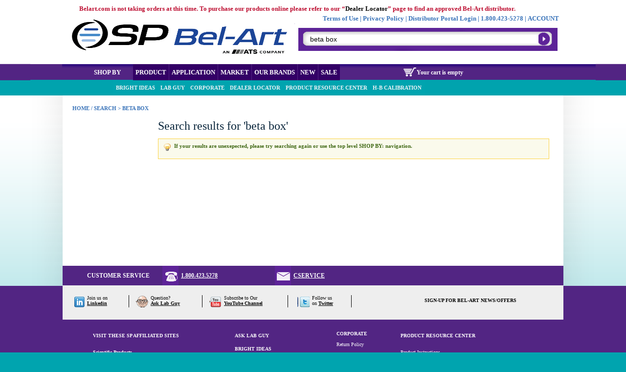

--- FILE ---
content_type: text/html; charset=UTF-8
request_url: https://www.belart.com/catalogsearch/result/?q=beta+box&solr=1
body_size: 19782
content:
<!DOCTYPE html PUBLIC "-//W3C//DTD XHTML 1.0 Strict//EN" "http://www.w3.org/TR/xhtml1/DTD/xhtml1-strict.dtd">
<html xmlns="http://www.w3.org/1999/xhtml" xml:lang="en" lang="en">
<head>
<meta http-equiv="Content-Type" content="text/html; charset=utf-8" />
<title>SP Bel-Art | Labware Glassware Healthcare | Scientific Products</title>
<meta name="description" content="The SP Bel-Art product line includes Wilmad-LabGlass, H-B Instrument and Bel-Art brands. Visit our web sites for new and timeless solutions to collecting, processing and organizing your samples as you and...Prepare to Discover!" />
<meta name="keywords" content="SP Bel-Art" />
<meta name="robots" content="NOINDEX,FOLLOW" />
<link rel="icon" href="https://www.belart.com/media/favicon/default/favicon.ico" type="image/x-icon" />
<link rel="shortcut icon" href="https://www.belart.com/media/favicon/default/favicon.ico" type="image/x-icon" />
<!--[if lt IE 7]>
<script type="text/javascript">
//<![CDATA[
    var BLANK_URL = 'https://www.belart.com/js/blank.html';
    var BLANK_IMG = 'https://www.belart.com/js/spacer.gif';
//]]>
</script>
<![endif]-->
<link rel="stylesheet" type="text/css" href="https://www.belart.com/js/solrsearch/autocomplete.css" />
<link rel="stylesheet" type="text/css" href="https://www.belart.com/skin/frontend/default/belart/js/fancybox/jquery.fancybox.css" media="all" />
<link rel="stylesheet" type="text/css" href="https://www.belart.com/skin/frontend/default/belart/css/styles.css" media="all" />
<link rel="stylesheet" type="text/css" href="https://www.belart.com/skin/frontend/base/default/css/widgets.css" media="all" />
<link rel="stylesheet" type="text/css" href="https://www.belart.com/skin/frontend/default/belart/css/magento.css" media="all" />
<link rel="stylesheet" type="text/css" href="https://www.belart.com/skin/frontend/default/belart/css/belart.css" media="all" />
<link rel="stylesheet" type="text/css" href="https://www.belart.com/skin/frontend/default/belart/css/family.css" media="all" />
<link rel="stylesheet" type="text/css" href="https://www.belart.com/skin/frontend/default/default/solrsearch/css/style.css" media="all" />
<link rel="stylesheet" type="text/css" href="https://www.belart.com/skin/frontend/base/default/css/bannerslider/bannerslider.css" media="all" />
<link rel="stylesheet" type="text/css" href="https://www.belart.com/skin/frontend/base/default/css/bannerslider/animate.min.css" media="all" />
<link rel="stylesheet" type="text/css" href="https://www.belart.com/skin/frontend/base/default/css/bannerslider/owl.carousel.css" media="all" />
<link rel="stylesheet" type="text/css" href="https://www.belart.com/skin/frontend/default/belart/css/print.css" media="print" />
<script type="text/javascript" src="https://www.belart.com/js/prototype/prototype.js"></script>
<script type="text/javascript" src="https://www.belart.com/js/cyberhull/common.js"></script>
<script type="text/javascript" src="https://www.belart.com/js/lib/ccard.js"></script>
<script type="text/javascript" src="https://www.belart.com/js/prototype/validation.js"></script>
<script type="text/javascript" src="https://www.belart.com/js/scriptaculous/builder.js"></script>
<script type="text/javascript" src="https://www.belart.com/js/scriptaculous/effects.js"></script>
<script type="text/javascript" src="https://www.belart.com/js/scriptaculous/dragdrop.js"></script>
<script type="text/javascript" src="https://www.belart.com/js/scriptaculous/controls.js"></script>
<script type="text/javascript" src="https://www.belart.com/js/scriptaculous/slider.js"></script>
<script type="text/javascript" src="https://www.belart.com/js/varien/js.js"></script>
<script type="text/javascript" src="https://www.belart.com/js/varien/form.js"></script>
<script type="text/javascript" src="https://www.belart.com/js/varien/menu.js"></script>
<script type="text/javascript" src="https://www.belart.com/js/mage/translate.js"></script>
<script type="text/javascript" src="https://www.belart.com/js/mage/cookies.js"></script>
<script type="text/javascript" src="https://www.belart.com/js/jquery/jquery-1.11.0.min.js"></script>
<script type="text/javascript" src="https://www.belart.com/js/cyberhull/distributors.js"></script>
<script type="text/javascript" src="https://www.belart.com/js/solrsearch/core.js"></script>
<script type="text/javascript" src="https://www.belart.com/js/solrsearch/autocomplete.js"></script>
<script type="text/javascript" src="https://www.belart.com/js/solrsearch/autocompleteWidget.js"></script>
<script type="text/javascript" src="https://www.belart.com/skin/frontend/default/belart/js/fancybox/jquery.fancybox.pack.js"></script>
<script type="text/javascript" src="https://www.belart.com/skin/frontend/default/belart/js/family.js"></script>
<script type="text/javascript" src="https://www.belart.com/skin/frontend/base/default/js/bannerslider/no-conflict.js"></script>
<script type="text/javascript" src="https://www.belart.com/skin/frontend/base/default/js/bannerslider/owl.slider.js"></script>
<!--[if lt IE 8]>
<link rel="stylesheet" type="text/css" href="https://www.belart.com/skin/frontend/default/default/css/styles-ie.css" media="all" />
<![endif]-->
<!--[if lt IE 7]>
<script type="text/javascript" src="https://www.belart.com/js/lib/ds-sleight.js"></script>
<script type="text/javascript" src="https://www.belart.com/skin/frontend/base/default/js/ie6.js"></script>
<![endif]-->

<script type="text/javascript">
//<![CDATA[
Mage.Cookies.path     = '/';
Mage.Cookies.domain   = '.www.belart.com';
//]]>
</script>

<script type="text/javascript">
//<![CDATA[
optionalZipCountries = ["HK","IE","MO","PA"];
//]]>
</script>
<script type="text/javascript">
(function e(){var e=document.createElement("script");e.type="text/javascript",e.async=true,e.src="//staticw2.yotpo.com/MubyZt3I2oWvp2OIRR78c7jo44bTsjnzR9eLJGJI/widget.js";var t=document.getElementsByTagName("script")[0];t.parentNode.insertBefore(e,t)})();
</script><script type="text/javascript">//<![CDATA[
        var Translator = new Translate([]);
        //]]></script>
</head>
<body class="catalogsearch-result-index">
<div class="wrapper">
        <noscript>
        <div class="global-site-notice noscript">
            <div class="notice-inner">
                <p>
                    <strong>JavaScript seems to be disabled in your browser.</strong><br />
                    You must have JavaScript enabled in your browser to utilize the functionality of this website.                </p>
            </div>
        </div>
    </noscript>
    <div class="page">
        <script>
    jQuery.noConflict();
</script>
<!--main start-->
<div align="center">
<!--container start-->
    <div id="container">
<!--head block start-->
        <div id="header">
            <table width="100%" cellpadding="0" cellspacing="0">
                <tr valign="top">
                    <td width=50% id="top_left">&nbsp;</td>
                    <td width=1156>
                        <div id="top">
                            <div id="top_links"><span style="color: #3973b9;"><span style="font-size: small;"><strong><span style="color: #bd0e31;">Belart.com is not taking orders at this time. To purchase our products online&nbsp;</span></strong></span></span><span style="font-size: small;"><strong style="color: #3973b9;"><span style="color: #bd0e31;">please refer to our &ldquo;<a href="https://www.belart.com/distributors/" title="Dealer Locator">Dealer Locator</a>&rdquo; page to find an approved Bel-Art distributor.</span></strong></span></div>
<div></div>
<div></div>                            <a href="/"><div id="logo_a"><img style="height: 100px; width: 340px;" src="/skin/frontend/default/belart/images/main_logo_2.png" /></div></a>
                                                        <div class = "top2-block">
                            <p></p>
<div id="top_string2"><strong><span style="color: #3973b9;">Terms of Use | Privacy Policy | Distributor Portal Login&nbsp;|&nbsp;<a href="tel:18004235278" style="display: table-cell;" title="Call us" target="_blank"><span style="color: #3973b9;">1.800.423-5278</span></a> | <a href="/index.php/customer/account/" style="display: table-cell;"><span style="color: #3973b9;">ACCOUNT</span></a></span></strong></div>                                                        </div>
                            <div id="search">
                                <form id="search_mini_form" action="/catalogsearch/result/" method="get">
                                <input id="searchQuery" type=text placeholder="Search" name="q" value="beta box" style="width: 465px;">
                                <input type="hidden" name="solr" value="1" />
                                </form>
                            </div>
                            <div id="search_autocomplete" class="search-autocomplete"></div>
                            <script type="text/javascript">
                                //<![CDATA[
                                var params = {id:'autocomplete',target:'#search_mini_form',inputid:'searchQuery',containerid:'search_mini_form',searchTextPlaceHolder:'Search entire store here...',currencySign:'&nbsp;$&nbsp;',currencycode:'USD',ajaxBaseUrl:'https://www.belart.com',searchResultUrl:'https://www.belart.com/search',viewAllResultText:'View all search results for %s',categoryText:'Categories',viewAllCategoryText:'View all categories >>',viewAllBrandsText:'View all brands >>',keywordsText:'Keywords',productText:'product',productsText:'products',brandText:'Brands',storetimestamp:'1769768800',storeid:'1',customergroupid:'0',categoryRedirect:0,showBrand:0,showBrandAttributeCode:'manufacturer',displaykeywordsuggestion:true,displayResultOfText:'Search results for %s',displayResultOfInsteadText:'Search results for %s instead',currencyPos:'before',displayThumb:'0',displayPrice:'0',allowFilter:'1',categoryLimit:10,brandLimit:3,fromPriceText:'from'};
                                params.searchResultUrl = '/catalogsearch/result';
                                var Manager;
                                Manager = new AjaxSolr.Manager({solrUrl: 'https://www.belart.com/sb.php?r='});
                                Manager.addWidget(new AjaxSolr.AutocompleteWidget(params));
                                Manager.init();
                                //]]>
                            </script>
                            <div id="search_btn" onclick="document.getElementById('search_mini_form').submit()">&nbsp;</div>
                        </div>
                        <div id="topmenu">
                            <div id="tagged_search">
                                <div>
                                    <span>Shop by</span>
                                    <ul class="tmenu1">
                                    <li><span class = "cursor-default">Product</span><ul class="tmenu2">
<li><span onclick="gturl(this)" data-href="/suggested-search/product/bags.html"> Bags</span>
<ul class="tmenu3">
<li><span onclick="gturl(this)" data-href="/suggested-search/product/bags/autoclaveable.html"> Autoclaveable</span>
</li><li><span onclick="gturl(this)" data-href="/suggested-search/product/bags/bag-holders.html"> Bag Holders</span>
</li><li><span onclick="gturl(this)" data-href="/suggested-search/product/bags/biohazard-bags.html"> Biohazard Bags</span>
</li><li><span onclick="gturl(this)" data-href="/suggested-search/product/bags/general-purpose.html"> General Purpose</span>
</li></ul></li><li><span onclick="gturl(this)" data-href="/suggested-search/product/fume-hoods.html"> Fume Hoods</span>
</li><li><span onclick="gturl(this)" data-href="/suggested-search/product/pitchers.html"> Pitchers</span>
</li><li><span onclick="gturl(this)" data-href="/suggested-search/product/beakers.html"> Beakers</span>
<ul class="tmenu3">
<li><span onclick="gturl(this)" data-href="/suggested-search/product/beakers/beakers-all.html"> Beakers, all</span>
</li><li><span onclick="gturl(this)" data-href="/suggested-search/product/beakers/clips-and-holders.html"> Clips and Holders</span>
</li><li><span onclick="gturl(this)" data-href="/suggested-search/product/beakers/large-volume.html"> Large Volume</span>
</li></ul></li><li><span onclick="gturl(this)" data-href="/suggested-search/product/funnels-and-filters.html"> Funnels and Filters</span>
<ul class="tmenu3">
<li><span onclick="gturl(this)" data-href="/suggested-search/product/funnels-and-filters/buchner.html"> Buchner</span>
</li><li><span onclick="gturl(this)" data-href="/suggested-search/product/funnels-and-filters/buchner-table-top.html"> Buchner Table-top</span>
</li><li><span onclick="gturl(this)" data-href="/suggested-search/product/funnels-and-filters/dialysis.html"> Dialysis</span>
</li><li><span onclick="gturl(this)" data-href="/suggested-search/product/funnels-and-filters/drum-and-carboy.html"> Drum and Carboy</span>
</li><li><span onclick="gturl(this)" data-href="/suggested-search/product/funnels-and-filters/filter-plates-and-paper.html"> Filter Plates and Paper</span>
</li><li><span onclick="gturl(this)" data-href="/suggested-search/product/funnels-and-filters/flask-filtering-with-side-arm.html"> Flask, filtering with side arm</span>
</li><li><span onclick="gturl(this)" data-href="/suggested-search/product/funnels-and-filters/flow-cytometry-for.html"> Flow Cytometry - for</span>
</li><li><span onclick="gturl(this)" data-href="/suggested-search/product/funnels-and-filters/high-speed.html"> High-Speed</span>
</li><li><span onclick="gturl(this)" data-href="/suggested-search/product/funnels-and-filters/imhoff-cone.html"> Imhoff Cone</span>
</li><li><span onclick="gturl(this)" data-href="/suggested-search/product/funnels-and-filters/industrial.html"> Industrial</span>
</li><li><span onclick="gturl(this)" data-href="/suggested-search/product/funnels-and-filters/micro.html"> Micro</span>
</li><li><span onclick="gturl(this)" data-href="/suggested-search/product/funnels-and-filters/plates-and-paper.html"> Plates and Paper</span>
</li><li><span onclick="gturl(this)" data-href="/suggested-search/product/funnels-and-filters/powder.html"> Powder</span>
</li><li><span onclick="gturl(this)" data-href="/suggested-search/product/funnels-and-filters/racks-holders-for-funnels.html"> Racks & Holders for Funnels</span>
</li><li><span onclick="gturl(this)" data-href="/suggested-search/product/funnels-and-filters/separatory.html"> Separatory</span>
</li><li><span onclick="gturl(this)" data-href="/suggested-search/product/funnels-and-filters/solid-extraction.html"> Solid Extraction</span>
</li><li><span onclick="gturl(this)" data-href="/suggested-search/product/funnels-and-filters/specialty.html"> Specialty</span>
</li><li><span onclick="gturl(this)" data-href="/suggested-search/product/funnels-and-filters/stem-type.html"> Stem Type</span>
</li><li><span onclick="gturl(this)" data-href="/suggested-search/product/funnels-and-filters/vacuum.html"> Vacuum</span>
</li></ul></li><li><span onclick="gturl(this)" data-href="/suggested-search/product/racks-holders.html"> Racks & Holders</span>
<ul class="tmenu3">
<li><span onclick="gturl(this)" data-href="/suggested-search/product/racks-holders/50ml-and-larger.html"> 50ml and Larger</span>
</li><li><span onclick="gturl(this)" data-href="/suggested-search/product/racks-holders/bottles.html"> Bottles</span>
</li><li><span onclick="gturl(this)" data-href="/suggested-search/product/racks-holders/centrifuge-tube.html"> Centrifuge Tube</span>
</li><li><span onclick="gturl(this)" data-href="/suggested-search/product/racks-holders/chromatography-columns.html"> Chromatography Columns</span>
</li><li><span onclick="gturl(this)" data-href="/suggested-search/product/racks-holders/conical-tubes.html"> Conical Tubes</span>
</li><li><span onclick="gturl(this)" data-href="/suggested-search/product/racks-holders/cryo-tubes.html"> Cryo Tubes</span>
</li><li><span onclick="gturl(this)" data-href="/suggested-search/product/racks-holders/cuvette.html"> Cuvette</span>
</li><li><span onclick="gturl(this)" data-href="/suggested-search/product/racks-holders/electrode.html"> Electrode</span>
</li><li><span onclick="gturl(this)" data-href="/suggested-search/product/racks-holders/eye-wear.html"> Eye Wear</span>
</li><li><span onclick="gturl(this)" data-href="/suggested-search/product/racks-holders/flask.html"> Flask</span>
</li><li><span onclick="gturl(this)" data-href="/suggested-search/product/racks-holders/floating.html"> Floating</span>
</li><li><span onclick="gturl(this)" data-href="/suggested-search/product/racks-holders/freezer-storage.html"> Freezer Storage</span>
</li><li><span onclick="gturl(this)" data-href="/suggested-search/product/racks-holders/funnels.html"> Funnels</span>
</li><li><span onclick="gturl(this)" data-href="/suggested-search/product/racks-holders/glove-box-holders.html"> Glove Box Holders</span>
</li><li><span onclick="gturl(this)" data-href="/suggested-search/product/racks-holders/hydrometer.html"> Hydrometer</span>
</li><li><span onclick="gturl(this)" data-href="/suggested-search/product/racks-holders/imhoff-cone.html"> Imhoff Cone</span>
</li><li><span onclick="gturl(this)" data-href="/suggested-search/product/racks-holders/microcentrifuge-tubes.html"> Microcentrifuge Tubes</span>
<ul class="tmenu4">
<li><span onclick="gturl(this)" data-href="/suggested-search/product/racks-holders/microcentrifuge-tubes/indexed.html"> Indexed</span>
</li><li><span onclick="gturl(this)" data-href="/suggested-search/product/racks-holders/microcentrifuge-tubes/other.html"> Other</span>
</li></ul></li><li><span onclick="gturl(this)" data-href="/suggested-search/product/racks-holders/nmr.html"> NMR</span>
</li><li><span onclick="gturl(this)" data-href="/suggested-search/product/racks-holders/pcr-tubes.html"> PCR Tubes</span>
</li><li><span onclick="gturl(this)" data-href="/suggested-search/product/racks-holders/petri-dish.html"> Petri Dish</span>
</li><li><span onclick="gturl(this)" data-href="/suggested-search/product/racks-holders/pipettes.html"> Pipettes</span>
</li><li><span onclick="gturl(this)" data-href="/suggested-search/product/racks-holders/pipettors.html"> Pipettors</span>
</li><li><span onclick="gturl(this)" data-href="/suggested-search/product/racks-holders/plate-racks.html"> Plate Racks</span>
</li><li><span onclick="gturl(this)" data-href="/suggested-search/product/racks-holders/separtory-funnels.html"> Separtory Funnels</span>
</li><li><span onclick="gturl(this)" data-href="/suggested-search/product/racks-holders/syringe-tubes-vacuum.html"> Syringe Tubes, vacuum</span>
</li><li><span onclick="gturl(this)" data-href="/suggested-search/product/racks-holders/test-tube.html"> Test Tube</span>
<ul class="tmenu4">
<li><span onclick="gturl(this)" data-href="/suggested-search/product/racks-holders/test-tube/10-30mm-tubes.html"> 10 - 30mm Tubes</span>
</li><li><span onclick="gturl(this)" data-href="/suggested-search/product/racks-holders/test-tube/50ml-and-larger.html"> 50ml and Larger</span>
</li><li><span onclick="gturl(this)" data-href="/suggested-search/product/racks-holders/test-tube/indexed.html"> Indexed</span>
</li><li><span onclick="gturl(this)" data-href="/suggested-search/product/racks-holders/test-tube/pin-style.html"> Pin Style</span>
</li><li><span onclick="gturl(this)" data-href="/suggested-search/product/racks-holders/test-tube/round.html"> Round</span>
</li><li><span onclick="gturl(this)" data-href="/suggested-search/product/racks-holders/test-tube/slanted.html"> Slanted</span>
</li><li><span onclick="gturl(this)" data-href="/suggested-search/product/racks-holders/test-tube/stacking.html"> Stacking</span>
</li></ul></li><li><span onclick="gturl(this)" data-href="/suggested-search/product/racks-holders/thermometer.html"> Thermometer</span>
</li><li><span onclick="gturl(this)" data-href="/suggested-search/product/racks-holders/tissue-culture.html"> Tissue Culture</span>
</li><li><span onclick="gturl(this)" data-href="/suggested-search/product/racks-holders/vials.html"> Vials</span>
</li><li><span onclick="gturl(this)" data-href="/suggested-search/product/racks-holders/vortexing.html"> Vortexing</span>
</li><li><span onclick="gturl(this)" data-href="/suggested-search/product/racks-holders/waterbath.html"> Waterbath</span>
</li></ul></li><li><span onclick="gturl(this)" data-href="/suggested-search/product/bottles-jars-vials.html"> Bottles, Jars & Vials</span>
<ul class="tmenu3">
<li><span onclick="gturl(this)" data-href="/suggested-search/product/bottles-jars-vials/1-gallon-and-smaller.html"> 1 Gallon and Smaller</span>
<ul class="tmenu4">
<li><span onclick="gturl(this)" data-href="/suggested-search/product/bottles-jars-vials/1-gallon-and-smaller/mason-jars.html"> Mason Jars</span>
</li></ul></li><li><span onclick="gturl(this)" data-href="/suggested-search/product/bottles-jars-vials/autoclavable.html"> Autoclavable</span>
</li><li><span onclick="gturl(this)" data-href="/suggested-search/product/bottles-jars-vials/book-bottles.html"> Book Bottles</span>
</li><li><span onclick="gturl(this)" data-href="/suggested-search/product/bottles-jars-vials/carboys.html"> Carboys</span>
</li><li><span onclick="gturl(this)" data-href="/suggested-search/product/bottles-jars-vials/carriers.html"> Carriers</span>
</li><li><span onclick="gturl(this)" data-href="/suggested-search/product/bottles-jars-vials/dispensing.html"> Dispensing</span>
<ul class="tmenu4">
<li><span onclick="gturl(this)" data-href="/suggested-search/product/bottles-jars-vials/dispensing/1-gallon-or-larger.html"> 1 Gallon or Larger</span>
</li><li><span onclick="gturl(this)" data-href="/suggested-search/product/bottles-jars-vials/dispensing/less-than-1-gallon.html"> Less than 1 Gallon</span>
</li></ul></li><li><span onclick="gturl(this)" data-href="/suggested-search/product/bottles-jars-vials/dropper.html"> Dropper</span>
</li><li><span onclick="gturl(this)" data-href="/suggested-search/product/bottles-jars-vials/fda-compliant.html"> FDA Compliant</span>
</li><li><span onclick="gturl(this)" data-href="/suggested-search/product/bottles-jars-vials/gas-washing.html"> Gas Washing</span>
</li><li><span onclick="gturl(this)" data-href="/suggested-search/product/bottles-jars-vials/general-purpose.html"> General Purpose</span>
<ul class="tmenu4">
<li><span onclick="gturl(this)" data-href="/suggested-search/product/bottles-jars-vials/general-purpose/1-gallon-or-larger.html"> 1 Gallon or Larger</span>
</li><li><span onclick="gturl(this)" data-href="/suggested-search/product/bottles-jars-vials/general-purpose/less-than-1-gallon.html"> Less than 1 Gallon</span>
</li></ul></li><li><span onclick="gturl(this)" data-href="/suggested-search/product/bottles-jars-vials/hydrometer-jar.html"> Hydrometer Jar</span>
</li><li><span onclick="gturl(this)" data-href="/suggested-search/product/bottles-jars-vials/jars-vials.html"> Jars & Vials</span>
<ul class="tmenu4">
<li><span onclick="gturl(this)" data-href="/suggested-search/product/bottles-jars-vials/jars-vials/all.html"> All</span>
</li><li><span onclick="gturl(this)" data-href="/suggested-search/product/bottles-jars-vials/jars-vials/clear.html"> Clear</span>
</li></ul></li><li><span onclick="gturl(this)" data-href="/suggested-search/product/bottles-jars-vials/jerricans.html"> Jerricans</span>
</li><li><span onclick="gturl(this)" data-href="/suggested-search/product/bottles-jars-vials/jugs.html"> Jugs</span>
</li><li><span onclick="gturl(this)" data-href="/suggested-search/product/bottles-jars-vials/leak-proof.html"> Leak Proof</span>
</li><li><span onclick="gturl(this)" data-href="/suggested-search/product/bottles-jars-vials/mason-jars.html"> Mason Jars</span>
</li><li><span onclick="gturl(this)" data-href="/suggested-search/product/bottles-jars-vials/opaque.html"> Opaque</span>
</li><li><span onclick="gturl(this)" data-href="/suggested-search/product/bottles-jars-vials/pipette-jar.html"> Pipette Jar</span>
</li><li><span onclick="gturl(this)" data-href="/suggested-search/product/bottles-jars-vials/safety-waste.html"> Safety-Waste</span>
</li><li><span onclick="gturl(this)" data-href="/suggested-search/product/bottles-jars-vials/spigot-with.html"> Spigot (with)</span>
</li><li><span onclick="gturl(this)" data-href="/suggested-search/product/bottles-jars-vials/spray-pump.html"> Spray Pump</span>
</li><li><span onclick="gturl(this)" data-href="/suggested-search/product/bottles-jars-vials/storage-packaging.html"> Storage/Packaging</span>
<ul class="tmenu4">
<li><span onclick="gturl(this)" data-href="/suggested-search/product/bottles-jars-vials/storage-packaging/1-gallon-or-larger.html"> 1 Gallon or Larger</span>
</li><li><span onclick="gturl(this)" data-href="/suggested-search/product/bottles-jars-vials/storage-packaging/less-than-1-gallon.html"> Less than 1 Gallon</span>
</li><li><span onclick="gturl(this)" data-href="/suggested-search/product/bottles-jars-vials/storage-packaging/square-shape.html"> Square Shape</span>
</li></ul></li><li><span onclick="gturl(this)" data-href="/suggested-search/product/bottles-jars-vials/tamper-proof.html"> Tamper Proof</span>
</li><li><span onclick="gturl(this)" data-href="/suggested-search/product/bottles-jars-vials/wash-bottles.html"> Wash Bottles</span>
<ul class="tmenu4">
<li><span onclick="gturl(this)" data-href="/suggested-search/product/bottles-jars-vials/wash-bottles/all.html"> All</span>
</li><li><span onclick="gturl(this)" data-href="/suggested-search/product/bottles-jars-vials/wash-bottles/carriers.html"> Carriers</span>
</li><li><span onclick="gturl(this)" data-href="/suggested-search/product/bottles-jars-vials/wash-bottles/ghs.html"> GHS</span>
</li><li><span onclick="gturl(this)" data-href="/suggested-search/product/bottles-jars-vials/wash-bottles/label-your-own.html"> Label Your Own</span>
</li><li><span onclick="gturl(this)" data-href="/suggested-search/product/bottles-jars-vials/wash-bottles/safety-vented.html"> Safety-Vented</span>
</li></ul></li><li><span onclick="gturl(this)" data-href="/suggested-search/product/bottles-jars-vials/wide-mouth.html"> Wide Mouth</span>
</li><li><span onclick="gturl(this)" data-href="/suggested-search/product/bottles-jars-vials/write-on.html"> Write-on</span>
</li></ul></li><li><span onclick="gturl(this)" data-href="/suggested-search/product/general-laboratory.html"> General Laboratory</span>
<ul class="tmenu3">
<li><span onclick="gturl(this)" data-href="/suggested-search/product/general-laboratory/apparel-protective.html"> Apparel - Protective</span>
</li><li><span onclick="gturl(this)" data-href="/suggested-search/product/general-laboratory/bench-liners.html"> Bench Liners</span>
</li><li><span onclick="gturl(this)" data-href="/suggested-search/product/general-laboratory/bottle-carriers.html"> Bottle Carriers</span>
</li><li><span onclick="gturl(this)" data-href="/suggested-search/product/general-laboratory/charcoal-filters.html"> Charcoal Filters</span>
</li><li><span onclick="gturl(this)" data-href="/suggested-search/product/general-laboratory/cutters.html"> Cutters</span>
</li><li><span onclick="gturl(this)" data-href="/suggested-search/product/general-laboratory/dry-ice-makers.html"> Dry Ice Makers</span>
</li><li><span onclick="gturl(this)" data-href="/suggested-search/product/general-laboratory/drying-racks.html"> Drying Racks</span>
</li><li><span onclick="gturl(this)" data-href="/suggested-search/product/general-laboratory/gas-lighters.html"> Gas Lighters</span>
</li><li><span onclick="gturl(this)" data-href="/suggested-search/product/general-laboratory/gas-sampling.html"> Gas Sampling</span>
</li><li><span onclick="gturl(this)" data-href="/suggested-search/product/general-laboratory/jacks-and-supports.html"> Jacks and Supports</span>
</li><li><span onclick="gturl(this)" data-href="/suggested-search/product/general-laboratory/measurement.html"> Measurement</span>
</li><li><span onclick="gturl(this)" data-href="/suggested-search/product/general-laboratory/microscope-accessories.html"> Microscope Accessories</span>
</li><li><span onclick="gturl(this)" data-href="/suggested-search/product/general-laboratory/miscellaneous.html"> Miscellaneous</span>
</li><li><span onclick="gturl(this)" data-href="/suggested-search/product/general-laboratory/observation-chamber.html"> Observation Chamber</span>
</li><li><span onclick="gturl(this)" data-href="/suggested-search/product/general-laboratory/organizers.html"> Organizers</span>
<ul class="tmenu4">
<li><span onclick="gturl(this)" data-href="/suggested-search/product/general-laboratory/organizers/baskets.html"> Baskets</span>
</li><li><span onclick="gturl(this)" data-href="/suggested-search/product/general-laboratory/organizers/blood-collection.html"> Blood Collection</span>
</li><li><span onclick="gturl(this)" data-href="/suggested-search/product/general-laboratory/organizers/compartment-trays.html"> Compartment Trays</span>
</li><li><span onclick="gturl(this)" data-href="/suggested-search/product/general-laboratory/organizers/freezer-storage.html"> Freezer Storage</span>
</li><li><span onclick="gturl(this)" data-href="/suggested-search/product/general-laboratory/organizers/petri-dish-storage.html"> Petri Dish Storage</span>
</li><li><span onclick="gturl(this)" data-href="/suggested-search/product/general-laboratory/organizers/small-parts-storage.html"> Small Parts Storage</span>
</li></ul></li><li><span onclick="gturl(this)" data-href="/suggested-search/product/general-laboratory/pestles-and-mortars.html"> Pestles and Mortars</span>
</li><li><span onclick="gturl(this)" data-href="/suggested-search/product/general-laboratory/plasticware.html"> Plasticware</span>
</li><li><span onclick="gturl(this)" data-href="/suggested-search/product/general-laboratory/platforms.html"> Platforms</span>
</li><li><span onclick="gturl(this)" data-href="/suggested-search/product/general-laboratory/polyethylene-sheets-and-rods-fritware.html"> Polyethylene Sheets and Rods, Fritware</span>
</li><li><span onclick="gturl(this)" data-href="/suggested-search/product/general-laboratory/sizers-tubing.html"> Sizers, Tubing</span>
</li><li><span onclick="gturl(this)" data-href="/suggested-search/product/general-laboratory/support-stands-ring-stands.html"> Support Stands/Ring Stands</span>
</li><li><span onclick="gturl(this)" data-href="/suggested-search/product/general-laboratory/tanks-and-crocks.html"> Tanks and Crocks</span>
</li><li><span onclick="gturl(this)" data-href="/suggested-search/product/general-laboratory/trays.html"> Trays</span>
</li><li><span onclick="gturl(this)" data-href="/suggested-search/product/general-laboratory/vibration-and-shaking-platforms.html"> Vibration and Shaking Platforms</span>
</li><li><span onclick="gturl(this)" data-href="/suggested-search/product/general-laboratory/vibration-damping-platforms.html"> Vibration Damping Platforms</span>
</li><li><span onclick="gturl(this)" data-href="/suggested-search/product/general-laboratory/weigh-boats.html"> Weigh Boats</span>
</li></ul></li><li><span onclick="gturl(this)" data-href="/suggested-search/product/safety-eye-wash.html"> Safety, Eye Wash</span>
<ul class="tmenu3">
<li><span onclick="gturl(this)" data-href="/suggested-search/product/safety-eye-wash/eye-protection-safety.html"> Eye Protection/Safety</span>
</li><li><span onclick="gturl(this)" data-href="/suggested-search/product/safety-eye-wash/eye-wash-stations.html"> Eye Wash Stations</span>
</li><li><span onclick="gturl(this)" data-href="/suggested-search/product/safety-eye-wash/eye-wash-portable-refills.html"> Eye Wash, Portable Refills</span>
</li></ul></li><li><span onclick="gturl(this)" data-href="/suggested-search/product/centrifuge-accessories.html"> Centrifuge Accessories</span>
</li><li><span onclick="gturl(this)" data-href="/suggested-search/product/glassware-accessories.html"> Glassware Accessories</span>
<ul class="tmenu3">
<li><span onclick="gturl(this)" data-href="/suggested-search/product/glassware-accessories/ampule-opener.html"> Ampule Opener</span>
</li><li><span onclick="gturl(this)" data-href="/suggested-search/product/glassware-accessories/cleaning-supplies.html"> Cleaning Supplies</span>
</li><li><span onclick="gturl(this)" data-href="/suggested-search/product/glassware-accessories/drying-racks.html"> Drying Racks</span>
</li><li><span onclick="gturl(this)" data-href="/suggested-search/product/glassware-accessories/engraving-marking.html"> Engraving - Marking</span>
</li><li><span onclick="gturl(this)" data-href="/suggested-search/product/glassware-accessories/glass-disposal.html"> Glass Disposal</span>
</li><li><span onclick="gturl(this)" data-href="/suggested-search/product/glassware-accessories/specialty-carriers.html"> Specialty Carriers</span>
</li><li><span onclick="gturl(this)" data-href="/suggested-search/product/glassware-accessories/stoppers-and-connectors.html"> Stoppers and Connectors</span>
</li><li><span onclick="gturl(this)" data-href="/suggested-search/product/glassware-accessories/test-tube-baskets.html"> Test Tube Baskets</span>
</li></ul></li><li><span onclick="gturl(this)" data-href="/suggested-search/product/safety-general.html"> Safety, General</span>
<ul class="tmenu3">
<li><span onclick="gturl(this)" data-href="/suggested-search/product/safety-general/ampule-opener.html"> Ampule Opener</span>
</li><li><span onclick="gturl(this)" data-href="/suggested-search/product/safety-general/aprons.html"> Aprons</span>
</li><li><span onclick="gturl(this)" data-href="/suggested-search/product/safety-general/bench-protector.html"> Bench Protector</span>
</li><li><span onclick="gturl(this)" data-href="/suggested-search/product/safety-general/beta-protection.html"> Beta Protection</span>
</li><li><span onclick="gturl(this)" data-href="/suggested-search/product/safety-general/eye-safety.html"> Eye Safety</span>
<ul class="tmenu4">
<li><span onclick="gturl(this)" data-href="/suggested-search/product/safety-general/eye-safety/eye-first-aid.html"> Eye First Aid</span>
</li><li><span onclick="gturl(this)" data-href="/suggested-search/product/safety-general/eye-safety/eye-protection.html"> Eye Protection</span>
</li></ul></li><li><span onclick="gturl(this)" data-href="/suggested-search/product/safety-general/fire.html"> Fire</span>
</li><li><span onclick="gturl(this)" data-href="/suggested-search/product/safety-general/gloves-and-dispensers.html"> Gloves and Dispensers</span>
</li><li><span onclick="gturl(this)" data-href="/suggested-search/product/safety-general/hand-protection.html"> Hand Protection</span>
</li><li><span onclick="gturl(this)" data-href="/suggested-search/product/safety-general/heat-protection.html"> Heat Protection</span>
</li><li><span onclick="gturl(this)" data-href="/suggested-search/product/safety-general/hplc-solvent.html"> HPLC Solvent</span>
</li><li><span onclick="gturl(this)" data-href="/suggested-search/product/safety-general/liquid-handling.html"> Liquid Handling</span>
</li><li><span onclick="gturl(this)" data-href="/suggested-search/product/safety-general/shields-splash.html"> Shields, Splash</span>
</li><li><span onclick="gturl(this)" data-href="/suggested-search/product/safety-general/spill-containment.html"> Spill Containment</span>
</li><li><span onclick="gturl(this)" data-href="/suggested-search/product/safety-general/wash-bottles.html"> Wash Bottles</span>
</li><li><span onclick="gturl(this)" data-href="/suggested-search/product/safety-general/waste-disposal.html"> Waste Disposal</span>
<ul class="tmenu4">
<li><span onclick="gturl(this)" data-href="/suggested-search/product/safety-general/waste-disposal/biohazard-disposal.html"> Biohazard Disposal</span>
</li><li><span onclick="gturl(this)" data-href="/suggested-search/product/safety-general/waste-disposal/general-disposal.html"> General Disposal</span>
</li></ul></li></ul></li><li><span onclick="gturl(this)" data-href="/suggested-search/product/centrifuge-racks-tubes-etc.html"> Centrifuge Racks, Tubes, etc.</span>
</li><li><span onclick="gturl(this)" data-href="/suggested-search/product/glove-boxes.html"> Glove Boxes</span>
<ul class="tmenu3">
<li><span onclick="gturl(this)" data-href="/suggested-search/product/glove-boxes/glove-boxes.html"> Glove Boxes</span>
</li><li><span onclick="gturl(this)" data-href="/suggested-search/product/glove-boxes/gloves-and-accessories.html"> Gloves and Accessories</span>
</li></ul></li><li><span onclick="gturl(this)" data-href="/suggested-search/product/sampling-tools.html"> Sampling Tools</span>
<ul class="tmenu3">
<li><span onclick="gturl(this)" data-href="/suggested-search/product/sampling-tools/acid-caustic-materials.html"> Acid/Caustic Materials</span>
</li><li><span onclick="gturl(this)" data-href="/suggested-search/product/sampling-tools/earth-friendly.html"> Earth Friendly</span>
</li><li><span onclick="gturl(this)" data-href="/suggested-search/product/sampling-tools/fda-grade.html"> FDA Grade</span>
</li><li><span onclick="gturl(this)" data-href="/suggested-search/product/sampling-tools/forceps.html"> Forceps</span>
</li><li><span onclick="gturl(this)" data-href="/suggested-search/product/sampling-tools/gas-for.html"> Gas (for)</span>
</li><li><span onclick="gturl(this)" data-href="/suggested-search/product/sampling-tools/grinders.html"> Grinders</span>
</li><li><span onclick="gturl(this)" data-href="/suggested-search/product/sampling-tools/knives-cutters.html"> Knives, Cutters</span>
</li><li><span onclick="gturl(this)" data-href="/suggested-search/product/sampling-tools/liquid-samplers.html"> Liquid Samplers</span>
</li><li><span onclick="gturl(this)" data-href="/suggested-search/product/sampling-tools/miscellaneous.html"> Miscellaneous</span>
</li><li><span onclick="gturl(this)" data-href="/suggested-search/product/sampling-tools/pestles-mortars-grinders.html"> Pestles, Mortars, Grinders</span>
<ul class="tmenu4">
<li><span onclick="gturl(this)" data-href="/suggested-search/product/sampling-tools/pestles-mortars-grinders/disposable.html"> Disposable</span>
</li><li><span onclick="gturl(this)" data-href="/suggested-search/product/sampling-tools/pestles-mortars-grinders/other-instruments-with.html"> Other Instruments (with)</span>
</li></ul></li><li><span onclick="gturl(this)" data-href="/suggested-search/product/sampling-tools/powder.html"> Powder</span>
</li><li><span onclick="gturl(this)" data-href="/suggested-search/product/sampling-tools/scoops-all.html"> Scoops, All</span>
</li><li><span onclick="gturl(this)" data-href="/suggested-search/product/sampling-tools/scoops-large-utility.html"> Scoops, Large utility</span>
</li><li><span onclick="gturl(this)" data-href="/suggested-search/product/sampling-tools/scoops-metal-x-ray-detectable.html"> Scoops, Metal/x-ray Detectable</span>
</li><li><span onclick="gturl(this)" data-href="/suggested-search/product/sampling-tools/scrapers.html"> Scrapers</span>
</li><li><span onclick="gturl(this)" data-href="/suggested-search/product/sampling-tools/solids-for.html"> Solids - for</span>
</li><li><span onclick="gturl(this)" data-href="/suggested-search/product/sampling-tools/spatulas.html"> Spatulas</span>
</li><li><span onclick="gturl(this)" data-href="/suggested-search/product/sampling-tools/spoons.html"> Spoons</span>
</li><li><span onclick="gturl(this)" data-href="/suggested-search/product/sampling-tools/sterile-sterileware.html"> Sterile Sterileware</span>
<ul class="tmenu4">
<li><span onclick="gturl(this)" data-href="/suggested-search/product/sampling-tools/sterile-sterileware/double-bagged.html"> Double Bagged</span>
</li></ul></li><li><span onclick="gturl(this)" data-href="/suggested-search/product/sampling-tools/tongs.html"> Tongs</span>
</li></ul></li><li><span onclick="gturl(this)" data-href="/suggested-search/product/clamps-clips-and-holders.html"> Clamps, Clips and Holders</span>
<ul class="tmenu3">
<li><span onclick="gturl(this)" data-href="/suggested-search/product/clamps-clips-and-holders/beaker-clips.html"> Beaker Clips</span>
</li><li><span onclick="gturl(this)" data-href="/suggested-search/product/clamps-clips-and-holders/bosshead.html"> Bosshead</span>
</li><li><span onclick="gturl(this)" data-href="/suggested-search/product/clamps-clips-and-holders/burette-clamps.html"> Burette Clamps</span>
</li><li><span onclick="gturl(this)" data-href="/suggested-search/product/clamps-clips-and-holders/chromatography.html"> Chromatography</span>
</li><li><span onclick="gturl(this)" data-href="/suggested-search/product/clamps-clips-and-holders/electrode.html"> Electrode</span>
</li><li><span onclick="gturl(this)" data-href="/suggested-search/product/clamps-clips-and-holders/funnel.html"> Funnel</span>
</li><li><span onclick="gturl(this)" data-href="/suggested-search/product/clamps-clips-and-holders/holders-universal.html"> Holders - universal</span>
</li><li><span onclick="gturl(this)" data-href="/suggested-search/product/clamps-clips-and-holders/imhoff-cone.html"> Imhoff Cone</span>
</li><li><span onclick="gturl(this)" data-href="/suggested-search/product/clamps-clips-and-holders/ring-stands-support-stands.html"> Ring Stands/Support Stands</span>
</li><li><span onclick="gturl(this)" data-href="/suggested-search/product/clamps-clips-and-holders/thermometer.html"> Thermometer</span>
</li><li><span onclick="gturl(this)" data-href="/suggested-search/product/clamps-clips-and-holders/tubing.html"> Tubing</span>
</li></ul></li><li><span onclick="gturl(this)" data-href="/suggested-search/product/hydrometers.html"> Hydrometers</span>
<ul class="tmenu3">
<li><span onclick="gturl(this)" data-href="/suggested-search/product/hydrometers/accessories-racks.html"> Accessories/Racks</span>
</li><li><span onclick="gturl(this)" data-href="/suggested-search/product/hydrometers/alcohol-proof.html"> Alcohol Proof</span>
</li><li><span onclick="gturl(this)" data-href="/suggested-search/product/hydrometers/api.html"> API</span>
</li><li><span onclick="gturl(this)" data-href="/suggested-search/product/hydrometers/astm.html"> ASTM</span>
</li><li><span onclick="gturl(this)" data-href="/suggested-search/product/hydrometers/battery-hydrometer-with-siphon-set.html"> Battery Hydrometer with Siphon Set</span>
</li><li><span onclick="gturl(this)" data-href="/suggested-search/product/hydrometers/baume.html"> Baume</span>
</li><li><span onclick="gturl(this)" data-href="/suggested-search/product/hydrometers/brix-sugar-scale.html"> Brix Sugar Scale</span>
</li><li><span onclick="gturl(this)" data-href="/suggested-search/product/hydrometers/calcium-chloride-salometer.html"> Calcium Chloride Salometer</span>
</li><li><span onclick="gturl(this)" data-href="/suggested-search/product/hydrometers/certified-calibrated.html"> Certified Calibrated</span>
</li><li><span onclick="gturl(this)" data-href="/suggested-search/product/hydrometers/combined-form-with-thermometer.html"> Combined Form (with Thermometer)</span>
</li><li><span onclick="gturl(this)" data-href="/suggested-search/product/hydrometers/draft-survey.html"> Draft Survey</span>
</li><li><span onclick="gturl(this)" data-href="/suggested-search/product/hydrometers/isopropyl-alcohol.html"> Isopropyl Alcohol</span>
</li><li><span onclick="gturl(this)" data-href="/suggested-search/product/hydrometers/polycarbonate-hydrometers.html"> Polycarbonate Hydrometers</span>
</li><li><span onclick="gturl(this)" data-href="/suggested-search/product/hydrometers/salt-brine.html"> Salt Brine</span>
</li><li><span onclick="gturl(this)" data-href="/suggested-search/product/hydrometers/sets.html"> Sets</span>
</li><li><span onclick="gturl(this)" data-href="/suggested-search/product/hydrometers/sodium-chloride-nacl.html"> Sodium Chloride (NaCl)</span>
</li><li><span onclick="gturl(this)" data-href="/suggested-search/product/hydrometers/specific-gravity-grams-per-liter.html"> Specific Gravity (Grams Per Liter)</span>
</li><li><span onclick="gturl(this)" data-href="/suggested-search/product/hydrometers/specific-gravity-baume-dual-scale.html"> Specific Gravity/Baume Dual Scale</span>
</li><li><span onclick="gturl(this)" data-href="/suggested-search/product/hydrometers/urine-squibb.html"> Urine Squibb</span>
</li></ul></li><li><span onclick="gturl(this)" data-href="/suggested-search/product/siphons-and-pumps.html"> Siphons and Pumps</span>
</li><li><span onclick="gturl(this)" data-href="/suggested-search/product/cleaning-supplies.html"> Cleaning Supplies</span>
<ul class="tmenu3">
<li><span onclick="gturl(this)" data-href="/suggested-search/product/cleaning-supplies/baskets.html"> Baskets</span>
</li><li><span onclick="gturl(this)" data-href="/suggested-search/product/cleaning-supplies/bottle-brush.html"> Bottle Brush</span>
</li><li><span onclick="gturl(this)" data-href="/suggested-search/product/cleaning-supplies/cuvette-washer.html"> Cuvette Washer</span>
</li><li><span onclick="gturl(this)" data-href="/suggested-search/product/cleaning-supplies/electrode-washer.html"> Electrode Washer</span>
</li><li><span onclick="gturl(this)" data-href="/suggested-search/product/cleaning-supplies/gas-washing.html"> Gas Washing</span>
</li><li><span onclick="gturl(this)" data-href="/suggested-search/product/cleaning-supplies/general-supplies.html"> General Supplies</span>
</li><li><span onclick="gturl(this)" data-href="/suggested-search/product/cleaning-supplies/glassware.html"> Glassware</span>
</li><li><span onclick="gturl(this)" data-href="/suggested-search/product/cleaning-supplies/label-remover.html"> Label Remover</span>
</li><li><span onclick="gturl(this)" data-href="/suggested-search/product/cleaning-supplies/microscope-optics.html"> Microscope/Optics</span>
</li><li><span onclick="gturl(this)" data-href="/suggested-search/product/cleaning-supplies/nozzle.html"> Nozzle</span>
</li><li><span onclick="gturl(this)" data-href="/suggested-search/product/cleaning-supplies/pails-buckets.html"> Pails/Buckets</span>
</li><li><span onclick="gturl(this)" data-href="/suggested-search/product/cleaning-supplies/pipette-cleaning.html"> Pipette Cleaning</span>
</li><li><span onclick="gturl(this)" data-href="/suggested-search/product/cleaning-supplies/sinks.html"> Sinks</span>
</li><li><span onclick="gturl(this)" data-href="/suggested-search/product/cleaning-supplies/small-parts.html"> Small Parts</span>
</li><li><span onclick="gturl(this)" data-href="/suggested-search/product/cleaning-supplies/sponges.html"> Sponges</span>
</li></ul></li><li><span onclick="gturl(this)" data-href="/suggested-search/product/hygrometer.html"> Hygrometer</span>
<ul class="tmenu3">
<li><span onclick="gturl(this)" data-href="/suggested-search/product/hygrometer/electronic.html"> Electronic</span>
<ul class="tmenu4">
<li><span onclick="gturl(this)" data-href="/suggested-search/product/hygrometer/electronic/recorder.html"> Recorder</span>
</li></ul></li></ul></li><li><span onclick="gturl(this)" data-href="/suggested-search/product/tanks-crocks.html"> Tanks & Crocks</span>
</li><li><span onclick="gturl(this)" data-href="/suggested-search/product/clocks.html"> Clocks</span>
</li><li><span onclick="gturl(this)" data-href="/suggested-search/product/labeling-supplies.html"> Labeling Supplies</span>
<ul class="tmenu3">
<li><span onclick="gturl(this)" data-href="/suggested-search/product/labeling-supplies/engraving-tools.html"> Engraving Tools</span>
</li><li><span onclick="gturl(this)" data-href="/suggested-search/product/labeling-supplies/general-labeling-supplies.html"> General Labeling Supplies</span>
</li><li><span onclick="gturl(this)" data-href="/suggested-search/product/labeling-supplies/pens-and-markers.html"> Pens and Markers</span>
</li><li><span onclick="gturl(this)" data-href="/suggested-search/product/labeling-supplies/radiation-dot-stickers.html"> Radiation Dot Stickers</span>
</li><li><span onclick="gturl(this)" data-href="/suggested-search/product/labeling-supplies/tape-labeling.html"> Tape - Labeling</span>
</li><li><span onclick="gturl(this)" data-href="/suggested-search/product/labeling-supplies/tape-dispensers.html"> Tape Dispensers</span>
</li></ul></li><li><span onclick="gturl(this)" data-href="/suggested-search/product/thermometers.html"> Thermometers</span>
<ul class="tmenu3">
<li><span onclick="gturl(this)" data-href="/suggested-search/product/thermometers/accessories.html"> Accessories</span>
<ul class="tmenu4">
<li><span onclick="gturl(this)" data-href="/suggested-search/product/thermometers/accessories/armor-cases.html"> Armor Cases</span>
</li><li><span onclick="gturl(this)" data-href="/suggested-search/product/thermometers/accessories/cup-case.html"> Cup Case</span>
</li><li><span onclick="gturl(this)" data-href="/suggested-search/product/thermometers/accessories/holders-racks.html"> Holders, Racks</span>
</li><li><span onclick="gturl(this)" data-href="/suggested-search/product/thermometers/accessories/non-roll-fittings.html"> Non-Roll Fittings</span>
</li><li><span onclick="gturl(this)" data-href="/suggested-search/product/thermometers/accessories/rtd-for.html"> RTD (for)</span>
</li><li><span onclick="gturl(this)" data-href="/suggested-search/product/thermometers/accessories/storage-cases.html"> Storage Cases</span>
</li></ul></li><li><span onclick="gturl(this)" data-href="/suggested-search/product/thermometers/astm-astm-like.html"> ASTM / ASTM-Like</span>
</li><li><span onclick="gturl(this)" data-href="/suggested-search/product/thermometers/bi-metal.html"> Bi-Metal</span>
<ul class="tmenu4">
<li><span onclick="gturl(this)" data-href="/suggested-search/product/thermometers/bi-metal/general-purpose.html"> General Purpose</span>
</li><li><span onclick="gturl(this)" data-href="/suggested-search/product/thermometers/bi-metal/min-max.html"> Min/Max</span>
</li><li><span onclick="gturl(this)" data-href="/suggested-search/product/thermometers/bi-metal/oven.html"> Oven</span>
</li><li><span onclick="gturl(this)" data-href="/suggested-search/product/thermometers/bi-metal/refrigerator-freezer.html"> Refrigerator, Freezer</span>
</li><li><span onclick="gturl(this)" data-href="/suggested-search/product/thermometers/bi-metal/surface-temperature.html"> Surface Temperature</span>
</li><li><span onclick="gturl(this)" data-href="/suggested-search/product/thermometers/bi-metal/with-1-2-npt-threaded-connection.html"> with 1/2" NPT threaded connection</span>
</li></ul></li><li><span onclick="gturl(this)" data-href="/suggested-search/product/thermometers/bluetooth.html"> Bluetooth</span>
<ul class="tmenu4">
<li><span onclick="gturl(this)" data-href="/suggested-search/product/thermometers/bluetooth/data-logger.html"> Data Logger</span>
</li><li><span onclick="gturl(this)" data-href="/suggested-search/product/thermometers/bluetooth/general.html"> General</span>
</li></ul></li><li><span onclick="gturl(this)" data-href="/suggested-search/product/thermometers/calibrated-certified.html"> Calibrated - Certified</span>
<ul class="tmenu4">
<li><span onclick="gturl(this)" data-href="/suggested-search/product/thermometers/calibrated-certified/dry-block-incubator.html"> Dry Block /Incubator</span>
</li><li><span onclick="gturl(this)" data-href="/suggested-search/product/thermometers/calibrated-certified/verification-freezer-refrig-oven-incubator.html"> Verification - Freezer, Refrig, Oven, Incubator</span>
</li></ul></li><li><span onclick="gturl(this)" data-href="/suggested-search/product/thermometers/electronic.html"> Electronic</span>
<ul class="tmenu4">
<li><span onclick="gturl(this)" data-href="/suggested-search/product/thermometers/electronic/dual-zone.html"> Dual Zone</span>
</li><li><span onclick="gturl(this)" data-href="/suggested-search/product/thermometers/electronic/general-purpose.html"> General Purpose</span>
</li><li><span onclick="gturl(this)" data-href="/suggested-search/product/thermometers/electronic/infrared.html"> Infrared</span>
</li><li><span onclick="gturl(this)" data-href="/suggested-search/product/thermometers/electronic/recorders.html"> Recorders</span>
</li><li><span onclick="gturl(this)" data-href="/suggested-search/product/thermometers/electronic/rtd.html"> RTD</span>
</li><li><span onclick="gturl(this)" data-href="/suggested-search/product/thermometers/electronic/specialty-purpose.html"> Specialty Purpose</span>
</li><li><span onclick="gturl(this)" data-href="/suggested-search/product/thermometers/electronic/ultra-low-temp.html"> Ultra-Low Temp</span>
</li><li><span onclick="gturl(this)" data-href="/suggested-search/product/thermometers/electronic/verification-freezer-refrig-oven-incubator.html"> Verification - Freezer, Refrig, Oven, Incubator</span>
</li></ul></li><li><span onclick="gturl(this)" data-href="/suggested-search/product/thermometers/galileo.html"> Galileo</span>
</li><li><span onclick="gturl(this)" data-href="/suggested-search/product/thermometers/general-purpose.html"> General Purpose</span>
<ul class="tmenu4">
<li><span onclick="gturl(this)" data-href="/suggested-search/product/thermometers/general-purpose/galileo.html"> Galileo</span>
</li><li><span onclick="gturl(this)" data-href="/suggested-search/product/thermometers/general-purpose/liquid-in-glass.html"> Liquid-in-Glass</span>
</li><li><span onclick="gturl(this)" data-href="/suggested-search/product/thermometers/general-purpose/wall-thermometers.html"> Wall Thermometers</span>
</li></ul></li><li><span onclick="gturl(this)" data-href="/suggested-search/product/thermometers/infrared.html"> Infrared</span>
</li><li><span onclick="gturl(this)" data-href="/suggested-search/product/thermometers/liquid-in-glass.html"> Liquid-in-Glass</span>
<ul class="tmenu4">
<li><span onclick="gturl(this)" data-href="/suggested-search/product/thermometers/liquid-in-glass/angled.html"> Angled</span>
</li><li><span onclick="gturl(this)" data-href="/suggested-search/product/thermometers/liquid-in-glass/armored.html"> Armored</span>
</li><li><span onclick="gturl(this)" data-href="/suggested-search/product/thermometers/liquid-in-glass/astm-astm-like.html"> ASTM / ASTM-Like</span>
</li><li><span onclick="gturl(this)" data-href="/suggested-search/product/thermometers/liquid-in-glass/certified-calibrated-liquid-in-glass.html"> Certified Calibrated Liquid-In-Glass</span>
</li><li><span onclick="gturl(this)" data-href="/suggested-search/product/thermometers/liquid-in-glass/dry-block-incubator.html"> Dry Block/Incubator</span>
</li><li><span onclick="gturl(this)" data-href="/suggested-search/product/thermometers/liquid-in-glass/enviro-safe-liquid.html"> Enviro-Safe Liquid</span>
</li><li><span onclick="gturl(this)" data-href="/suggested-search/product/thermometers/liquid-in-glass/general-purpose.html"> General Purpose</span>
</li><li><span onclick="gturl(this)" data-href="/suggested-search/product/thermometers/liquid-in-glass/ground-joint.html"> Ground Joint</span>
</li><li><span onclick="gturl(this)" data-href="/suggested-search/product/thermometers/liquid-in-glass/pocket-sized.html"> Pocket-sized</span>
</li><li><span onclick="gturl(this)" data-href="/suggested-search/product/thermometers/liquid-in-glass/safety-coated-pfa.html"> Safety-Coated, PFA</span>
</li><li><span onclick="gturl(this)" data-href="/suggested-search/product/thermometers/liquid-in-glass/specialty-purpose.html"> Specialty Purpose</span>
</li><li><span onclick="gturl(this)" data-href="/suggested-search/product/thermometers/liquid-in-glass/v-shaped-backing.html"> V-shaped Backing</span>
</li><li><span onclick="gturl(this)" data-href="/suggested-search/product/thermometers/liquid-in-glass/verification-freezer-refrig-oven-incubator.html"> Verification - Freezer, Refrig, Oven, Incubator</span>
</li></ul></li><li><span onclick="gturl(this)" data-href="/suggested-search/product/thermometers/min-max.html"> Min/Max</span>
</li><li><span onclick="gturl(this)" data-href="/suggested-search/product/thermometers/multi-instrument.html"> Multi-Instrument</span>
<ul class="tmenu4">
<li><span onclick="gturl(this)" data-href="/suggested-search/product/thermometers/multi-instrument/hydrometer-with.html"> Hydrometer (with)</span>
</li><li><span onclick="gturl(this)" data-href="/suggested-search/product/thermometers/multi-instrument/other-instruments-with.html"> Other Instruments (with)</span>
</li></ul></li><li><span onclick="gturl(this)" data-href="/suggested-search/product/thermometers/rtd-electronic.html"> RTD Electronic</span>
</li><li><span onclick="gturl(this)" data-href="/suggested-search/product/thermometers/specialty-use.html"> Specialty Use</span>
<ul class="tmenu4">
<li><span onclick="gturl(this)" data-href="/suggested-search/product/thermometers/specialty-use/aquarium.html"> Aquarium</span>
</li><li><span onclick="gturl(this)" data-href="/suggested-search/product/thermometers/specialty-use/asphalt-test.html"> Asphalt Test</span>
</li><li><span onclick="gturl(this)" data-href="/suggested-search/product/thermometers/specialty-use/blood-bank.html"> Blood Bank</span>
</li><li><span onclick="gturl(this)" data-href="/suggested-search/product/thermometers/specialty-use/body-temperature.html"> Body Temperature</span>
</li><li><span onclick="gturl(this)" data-href="/suggested-search/product/thermometers/specialty-use/disposable.html"> Disposable</span>
</li><li><span onclick="gturl(this)" data-href="/suggested-search/product/thermometers/specialty-use/dry-block-incubator.html"> Dry Block/Incubator</span>
</li><li><span onclick="gturl(this)" data-href="/suggested-search/product/thermometers/specialty-use/hot-water-refrigerant-line.html"> Hot Water/Refrigerant Line</span>
</li><li><span onclick="gturl(this)" data-href="/suggested-search/product/thermometers/specialty-use/human.html"> Human</span>
</li><li><span onclick="gturl(this)" data-href="/suggested-search/product/thermometers/specialty-use/max-min.html"> Max/Min</span>
</li><li><span onclick="gturl(this)" data-href="/suggested-search/product/thermometers/specialty-use/outdoor-readings.html"> Outdoor Readings</span>
</li><li><span onclick="gturl(this)" data-href="/suggested-search/product/thermometers/specialty-use/oven.html"> Oven</span>
</li><li><span onclick="gturl(this)" data-href="/suggested-search/product/thermometers/specialty-use/pipe-fitting.html"> Pipe Fitting</span>
</li><li><span onclick="gturl(this)" data-href="/suggested-search/product/thermometers/specialty-use/refrigerator-freezer.html"> Refrigerator/Freezer</span>
</li><li><span onclick="gturl(this)" data-href="/suggested-search/product/thermometers/specialty-use/room-air-general.html"> Room Air, General</span>
</li><li><span onclick="gturl(this)" data-href="/suggested-search/product/thermometers/specialty-use/surface-temperature.html"> Surface Temperature</span>
</li><li><span onclick="gturl(this)" data-href="/suggested-search/product/thermometers/specialty-use/tank.html"> Tank</span>
</li><li><span onclick="gturl(this)" data-href="/suggested-search/product/thermometers/specialty-use/ungraduated.html"> Ungraduated</span>
</li><li><span onclick="gturl(this)" data-href="/suggested-search/product/thermometers/specialty-use/veterinary-farm.html"> Veterinary/Farm</span>
</li><li><span onclick="gturl(this)" data-href="/suggested-search/product/thermometers/specialty-use/wall-window-hanging.html"> Wall/Window Hanging</span>
</li></ul></li><li><span onclick="gturl(this)" data-href="/suggested-search/product/thermometers/storage-cases.html"> Storage Cases</span>
</li><li><span onclick="gturl(this)" data-href="/suggested-search/product/thermometers/verification.html"> Verification</span>
<ul class="tmenu4">
<li><span onclick="gturl(this)" data-href="/suggested-search/product/thermometers/verification/electronic-digital.html"> Electronic/Digital</span>
</li></ul></li><li><span onclick="gturl(this)" data-href="/suggested-search/product/thermometers/verification-autoclave.html"> Verification - Autoclave</span>
</li><li><span onclick="gturl(this)" data-href="/suggested-search/product/thermometers/verification-freezer-refrig-oven-incubator.html"> Verification - Freezer, Refrig, Oven, Incubator</span>
<ul class="tmenu4">
<li><span onclick="gturl(this)" data-href="/suggested-search/product/thermometers/verification-freezer-refrig-oven-incubator/certified-liquid-in-glass.html"> Certified, Liquid-in-Glass</span>
</li><li><span onclick="gturl(this)" data-href="/suggested-search/product/thermometers/verification-freezer-refrig-oven-incubator/electronic-digital.html"> Electronic-Digital</span>
</li><li><span onclick="gturl(this)" data-href="/suggested-search/product/thermometers/verification-freezer-refrig-oven-incubator/general-liquid-in-glass.html"> General, Liquid-in-Glass</span>
</li></ul></li><li><span onclick="gturl(this)" data-href="/suggested-search/product/thermometers/waterproof-and-resistant.html"> Waterproof and Resistant</span>
</li></ul></li><li><span onclick="gturl(this)" data-href="/suggested-search/product/cold-storage-products.html"> Cold Storage Products</span>
<ul class="tmenu3">
<li><span onclick="gturl(this)" data-href="/suggested-search/product/cold-storage-products/benchtop.html"> Benchtop</span>
</li><li><span onclick="gturl(this)" data-href="/suggested-search/product/cold-storage-products/coolers.html"> Coolers</span>
</li><li><span onclick="gturl(this)" data-href="/suggested-search/product/cold-storage-products/cryo-tube-racks.html"> Cryo Tube Racks</span>
</li><li><span onclick="gturl(this)" data-href="/suggested-search/product/cold-storage-products/cryo-tubes.html"> Cryo Tubes</span>
<ul class="tmenu4">
<li><span onclick="gturl(this)" data-href="/suggested-search/product/cold-storage-products/cryo-tubes/ultra-low-temp.html"> Ultra-Low Temp</span>
</li></ul></li><li><span onclick="gturl(this)" data-href="/suggested-search/product/cold-storage-products/cryo-freezer-boxes.html"> Cryo/Freezer Boxes</span>
</li><li><span onclick="gturl(this)" data-href="/suggested-search/product/cold-storage-products/freezer-rack-systems.html"> Freezer Rack Systems</span>
</li><li><span onclick="gturl(this)" data-href="/suggested-search/product/cold-storage-products/ice-buckets.html"> Ice Buckets</span>
</li><li><span onclick="gturl(this)" data-href="/suggested-search/product/cold-storage-products/ice-pans.html"> Ice Pans</span>
</li><li><span onclick="gturl(this)" data-href="/suggested-search/product/cold-storage-products/refrigerator-storage.html"> Refrigerator Storage</span>
</li></ul></li><li><span onclick="gturl(this)" data-href="/suggested-search/product/life-science.html"> Life Science</span>
<ul class="tmenu3">
<li><span onclick="gturl(this)" data-href="/suggested-search/product/life-science/96-well-format.html"> 96-Well Format</span>
</li><li><span onclick="gturl(this)" data-href="/suggested-search/product/life-science/animal-science.html"> Animal Science</span>
</li><li><span onclick="gturl(this)" data-href="/suggested-search/product/life-science/cell-tissue-culture.html"> Cell/Tissue Culture</span>
</li><li><span onclick="gturl(this)" data-href="/suggested-search/product/life-science/cryo-freezer-boxes.html"> Cryo/Freezer Boxes</span>
<ul class="tmenu4">
<li><span onclick="gturl(this)" data-href="/suggested-search/product/life-science/cryo-freezer-boxes/ultra-low-temp.html"> Ultra-Low Temp</span>
</li></ul></li><li><span onclick="gturl(this)" data-href="/suggested-search/product/life-science/dialysis-cells-supplies.html"> Dialysis Cells/Supplies</span>
</li><li><span onclick="gturl(this)" data-href="/suggested-search/product/life-science/electrophoresis.html"> Electrophoresis</span>
</li><li><span onclick="gturl(this)" data-href="/suggested-search/product/life-science/microbiology.html"> Microbiology</span>
</li><li><span onclick="gturl(this)" data-href="/suggested-search/product/life-science/microscope-supplies.html"> Microscope Supplies</span>
</li><li><span onclick="gturl(this)" data-href="/suggested-search/product/life-science/pestles-mortars-grinders.html"> Pestles, Mortars, Grinders</span>
</li><li><span onclick="gturl(this)" data-href="/suggested-search/product/life-science/plant-science.html"> Plant Science</span>
</li><li><span onclick="gturl(this)" data-href="/suggested-search/product/life-science/racks-and-holders.html"> Racks and Holders</span>
<ul class="tmenu4">
<li><span onclick="gturl(this)" data-href="/suggested-search/product/life-science/racks-and-holders/specialty-purpose.html"> Specialty Purpose</span>
</li></ul></li><li><span onclick="gturl(this)" data-href="/suggested-search/product/life-science/separatory.html"> Separatory</span>
<ul class="tmenu4">
<li><span onclick="gturl(this)" data-href="/suggested-search/product/life-science/separatory/specialty-purpose.html"> Specialty Purpose</span>
</li></ul></li><li><span onclick="gturl(this)" data-href="/suggested-search/product/life-science/solid-extraction.html"> Solid Extraction</span>
<ul class="tmenu4">
<li><span onclick="gturl(this)" data-href="/suggested-search/product/life-science/solid-extraction/specialty-purpose.html"> Specialty Purpose</span>
</li></ul></li><li><span onclick="gturl(this)" data-href="/suggested-search/product/life-science/waterbath.html"> Waterbath</span>
<ul class="tmenu4">
<li><span onclick="gturl(this)" data-href="/suggested-search/product/life-science/waterbath/holders-racks.html"> Holders, Racks</span>
</li></ul></li><li><span onclick="gturl(this)" data-href="/suggested-search/product/life-science/x-ray-film-supplies.html"> X-ray Film Supplies</span>
</li></ul></li><li><span onclick="gturl(this)" data-href="/suggested-search/product/timers-stopwatches.html"> Timers & Stopwatches</span>
<ul class="tmenu3">
<li><span onclick="gturl(this)" data-href="/suggested-search/product/timers-stopwatches/stopwatches.html"> Stopwatches</span>
</li><li><span onclick="gturl(this)" data-href="/suggested-search/product/timers-stopwatches/timers.html"> Timers</span>
<ul class="tmenu4">
<li><span onclick="gturl(this)" data-href="/suggested-search/product/timers-stopwatches/timers/multi-channel.html"> Multi-Channel</span>
</li><li><span onclick="gturl(this)" data-href="/suggested-search/product/timers-stopwatches/timers/single-channel.html"> Single Channel</span>
</li></ul></li></ul></li><li><span onclick="gturl(this)" data-href="/suggested-search/product/cylinders.html"> Cylinders</span>
</li><li><span onclick="gturl(this)" data-href="/suggested-search/product/magnetic-stirring-supplies.html"> Magnetic Stirring Supplies</span>
<ul class="tmenu3">
<li><span onclick="gturl(this)" data-href="/suggested-search/product/magnetic-stirring-supplies/accessories.html"> Accessories</span>
<ul class="tmenu4">
<li><span onclick="gturl(this)" data-href="/suggested-search/product/magnetic-stirring-supplies/accessories/organizers.html"> Organizers</span>
</li><li><span onclick="gturl(this)" data-href="/suggested-search/product/magnetic-stirring-supplies/accessories/retrievers.html"> Retrievers</span>
</li><li><span onclick="gturl(this)" data-href="/suggested-search/product/magnetic-stirring-supplies/accessories/sink-traps-and-restrainers.html"> Sink Traps and Restrainers</span>
</li><li><span onclick="gturl(this)" data-href="/suggested-search/product/magnetic-stirring-supplies/accessories/stirrer-blades-and-paddles-non-magnetic.html"> Stirrer Blades and Paddles (non-magnetic)</span>
</li></ul></li><li><span onclick="gturl(this)" data-href="/suggested-search/product/magnetic-stirring-supplies/magnetic-stirrers.html"> Magnetic Stirrers</span>
</li><li><span onclick="gturl(this)" data-href="/suggested-search/product/magnetic-stirring-supplies/stir-bars.html"> Stir Bars</span>
<ul class="tmenu4">
<li><span onclick="gturl(this)" data-href="/suggested-search/product/magnetic-stirring-supplies/stir-bars/colored-bars.html"> Colored Bars</span>
</li><li><span onclick="gturl(this)" data-href="/suggested-search/product/magnetic-stirring-supplies/stir-bars/cylindrical.html"> Cylindrical</span>
</li><li><span onclick="gturl(this)" data-href="/suggested-search/product/magnetic-stirring-supplies/stir-bars/disposable.html"> Disposable</span>
</li><li><span onclick="gturl(this)" data-href="/suggested-search/product/magnetic-stirring-supplies/stir-bars/egg-shaped.html"> Egg-shaped</span>
</li><li><span onclick="gturl(this)" data-href="/suggested-search/product/magnetic-stirring-supplies/stir-bars/glass-pyrex.html"> Glass, Pyrex</span>
</li><li><span onclick="gturl(this)" data-href="/suggested-search/product/magnetic-stirring-supplies/stir-bars/high-temperature.html"> High Temperature</span>
</li><li><span onclick="gturl(this)" data-href="/suggested-search/product/magnetic-stirring-supplies/stir-bars/large-3.html"> Large (3" +)</span>
</li><li><span onclick="gturl(this)" data-href="/suggested-search/product/magnetic-stirring-supplies/stir-bars/micro-flea-less-than-1-2.html"> Micro - Flea (Less than 1/2")</span>
</li><li><span onclick="gturl(this)" data-href="/suggested-search/product/magnetic-stirring-supplies/stir-bars/multi-packs.html"> Multi-Packs</span>
</li><li><span onclick="gturl(this)" data-href="/suggested-search/product/magnetic-stirring-supplies/stir-bars/octagon.html"> Octagon</span>
</li><li><span onclick="gturl(this)" data-href="/suggested-search/product/magnetic-stirring-supplies/stir-bars/polygon.html"> Polygon</span>
</li><li><span onclick="gturl(this)" data-href="/suggested-search/product/magnetic-stirring-supplies/stir-bars/rare-earth-samarium-cobalt.html"> Rare Earth - Samarium Cobalt</span>
</li><li><span onclick="gturl(this)" data-href="/suggested-search/product/magnetic-stirring-supplies/stir-bars/specialty-shapes.html"> Specialty Shapes</span>
</li><li><span onclick="gturl(this)" data-href="/suggested-search/product/magnetic-stirring-supplies/stir-bars/tubes-for.html"> Tubes (for)</span>
</li><li><span onclick="gturl(this)" data-href="/suggested-search/product/magnetic-stirring-supplies/stir-bars/viscous-solutions-for.html"> Viscous Solutions (for)</span>
</li></ul></li></ul></li><li><span onclick="gturl(this)" data-href="/suggested-search/product/trays.html"> Trays</span>
<ul class="tmenu3">
<li><span onclick="gturl(this)" data-href="/suggested-search/product/trays/all.html"> All</span>
</li><li><span onclick="gturl(this)" data-href="/suggested-search/product/trays/covered.html"> Covered</span>
</li><li><span onclick="gturl(this)" data-href="/suggested-search/product/trays/faucet-with.html"> Faucet (with)</span>
</li><li><span onclick="gturl(this)" data-href="/suggested-search/product/trays/general-purpose.html"> General Purpose</span>
</li><li><span onclick="gturl(this)" data-href="/suggested-search/product/trays/processing.html"> Processing</span>
</li><li><span onclick="gturl(this)" data-href="/suggested-search/product/trays/spill-containment.html"> Spill Containment</span>
</li></ul></li><li><span onclick="gturl(this)" data-href="/suggested-search/product/desiccators.html"> Desiccators</span>
<ul class="tmenu3">
<li><span onclick="gturl(this)" data-href="/suggested-search/product/desiccators/accessories.html"> Accessories</span>
</li><li><span onclick="gturl(this)" data-href="/suggested-search/product/desiccators/automated.html"> Automated</span>
</li><li><span onclick="gturl(this)" data-href="/suggested-search/product/desiccators/cabinet.html"> Cabinet</span>
</li><li><span onclick="gturl(this)" data-href="/suggested-search/product/desiccators/desiccants.html"> Desiccants</span>
</li><li><span onclick="gturl(this)" data-href="/suggested-search/product/desiccators/drying-tubes.html"> Drying Tubes</span>
</li><li><span onclick="gturl(this)" data-href="/suggested-search/product/desiccators/gas-ported.html"> Gas-Ported</span>
</li><li><span onclick="gturl(this)" data-href="/suggested-search/product/desiccators/light-blocking.html"> Light Blocking</span>
</li><li><span onclick="gturl(this)" data-href="/suggested-search/product/desiccators/refrigerator-for.html"> Refrigerator (for)</span>
</li><li><span onclick="gturl(this)" data-href="/suggested-search/product/desiccators/round-domed.html"> Round/Domed</span>
</li><li><span onclick="gturl(this)" data-href="/suggested-search/product/desiccators/standard.html"> Standard</span>
</li><li><span onclick="gturl(this)" data-href="/suggested-search/product/desiccators/vacuum.html"> Vacuum</span>
</li></ul></li><li><span onclick="gturl(this)" data-href="/suggested-search/product/microcentrifuge-accessories.html"> Microcentrifuge Accessories</span>
<ul class="tmenu3">
<li><span onclick="gturl(this)" data-href="/suggested-search/product/microcentrifuge-accessories/microtube-cutter.html"> Microtube Cutter</span>
</li><li><span onclick="gturl(this)" data-href="/suggested-search/product/microcentrifuge-accessories/pestles.html"> Pestles</span>
</li><li><span onclick="gturl(this)" data-href="/suggested-search/product/microcentrifuge-accessories/racks-benchtop.html"> Racks - Benchtop</span>
</li><li><span onclick="gturl(this)" data-href="/suggested-search/product/microcentrifuge-accessories/racks-floating.html"> Racks - Floating</span>
</li><li><span onclick="gturl(this)" data-href="/suggested-search/product/microcentrifuge-accessories/racks-ice.html"> Racks - Ice</span>
</li><li><span onclick="gturl(this)" data-href="/suggested-search/product/microcentrifuge-accessories/racks-other.html"> Racks - Other</span>
</li><li><span onclick="gturl(this)" data-href="/suggested-search/product/microcentrifuge-accessories/tube-opener.html"> Tube Opener</span>
</li><li><span onclick="gturl(this)" data-href="/suggested-search/product/microcentrifuge-accessories/tubes.html"> Tubes</span>
</li><li><span onclick="gturl(this)" data-href="/suggested-search/product/microcentrifuge-accessories/vortexing-accessories.html"> Vortexing Accessories</span>
</li><li><span onclick="gturl(this)" data-href="/suggested-search/product/microcentrifuge-accessories/waterbath.html"> Waterbath</span>
<ul class="tmenu4">
<li><span onclick="gturl(this)" data-href="/suggested-search/product/microcentrifuge-accessories/waterbath/holders-racks.html"> Holders, Racks</span>
</li></ul></li></ul></li><li><span onclick="gturl(this)" data-href="/suggested-search/product/tubing-faucets-and-fittings.html"> Tubing, Faucets and Fittings</span>
<ul class="tmenu3">
<li><span onclick="gturl(this)" data-href="/suggested-search/product/tubing-faucets-and-fittings/faucets.html"> Faucets</span>
</li><li><span onclick="gturl(this)" data-href="/suggested-search/product/tubing-faucets-and-fittings/tubing.html"> Tubing</span>
</li><li><span onclick="gturl(this)" data-href="/suggested-search/product/tubing-faucets-and-fittings/tubing-accessories.html"> Tubing Accessories</span>
</li><li><span onclick="gturl(this)" data-href="/suggested-search/product/tubing-faucets-and-fittings/tubing-fittings.html"> Tubing Fittings</span>
<ul class="tmenu4">
<li><span onclick="gturl(this)" data-href="/suggested-search/product/tubing-faucets-and-fittings/tubing-fittings/connectors.html"> Connectors</span>
</li><li><span onclick="gturl(this)" data-href="/suggested-search/product/tubing-faucets-and-fittings/tubing-fittings/disconnects.html"> Disconnects</span>
</li><li><span onclick="gturl(this)" data-href="/suggested-search/product/tubing-faucets-and-fittings/tubing-fittings/stopcocks.html"> Stopcocks</span>
</li></ul></li><li><span onclick="gturl(this)" data-href="/suggested-search/product/tubing-faucets-and-fittings/valves.html"> Valves</span>
</li></ul></li><li><span onclick="gturl(this)" data-href="/suggested-search/product/dry-ice-makers.html"> Dry Ice Makers</span>
</li><li><span onclick="gturl(this)" data-href="/suggested-search/product/mixers-stirrers-shakers.html"> Mixers, Stirrers, Shakers</span>
<ul class="tmenu3">
<li><span onclick="gturl(this)" data-href="/suggested-search/product/mixers-stirrers-shakers/magnetic-stirrers.html"> Magnetic Stirrers</span>
</li><li><span onclick="gturl(this)" data-href="/suggested-search/product/mixers-stirrers-shakers/orbital-platforms.html"> Orbital Platforms</span>
</li><li><span onclick="gturl(this)" data-href="/suggested-search/product/mixers-stirrers-shakers/stirring-non-magnetic.html"> Stirring, Non-magnetic</span>
</li><li><span onclick="gturl(this)" data-href="/suggested-search/product/mixers-stirrers-shakers/vibrating-platforms.html"> Vibrating Platforms</span>
</li></ul></li><li><span onclick="gturl(this)" data-href="/suggested-search/product/waste-disposal-cartons-and-cans.html"> Waste Disposal Cartons and Cans</span>
<ul class="tmenu3">
<li><span onclick="gturl(this)" data-href="/suggested-search/product/waste-disposal-cartons-and-cans/biohazard-containers-holders.html"> Biohazard Containers/Holders</span>
</li><li><span onclick="gturl(this)" data-href="/suggested-search/product/waste-disposal-cartons-and-cans/biohazard-disposal.html"> Biohazard Disposal</span>
</li><li><span onclick="gturl(this)" data-href="/suggested-search/product/waste-disposal-cartons-and-cans/glass-disposal.html"> Glass Disposal</span>
</li><li><span onclick="gturl(this)" data-href="/suggested-search/product/waste-disposal-cartons-and-cans/waste-cans.html"> Waste Cans</span>
</li></ul></li><li><span onclick="gturl(this)" data-href="/suggested-search/product/flask-accessories.html"> Flask Accessories</span>
<ul class="tmenu3">
<li><span onclick="gturl(this)" data-href="/suggested-search/product/flask-accessories/filter-seals.html"> Filter Seals</span>
</li><li><span onclick="gturl(this)" data-href="/suggested-search/product/flask-accessories/filtering-flask.html"> Filtering Flask</span>
</li><li><span onclick="gturl(this)" data-href="/suggested-search/product/flask-accessories/foil-covers.html"> Foil Covers</span>
</li><li><span onclick="gturl(this)" data-href="/suggested-search/product/flask-accessories/racks-and-holders.html"> Racks and Holders</span>
</li><li><span onclick="gturl(this)" data-href="/suggested-search/product/flask-accessories/weights.html"> Weights</span>
</li></ul></li><li><span onclick="gturl(this)" data-href="/suggested-search/product/mortars-pestles-grinders.html"> Mortars, Pestles, Grinders</span>
<ul class="tmenu3">
<li><span onclick="gturl(this)" data-href="/suggested-search/product/mortars-pestles-grinders/homogenizer.html"> Homogenizer</span>
</li><li><span onclick="gturl(this)" data-href="/suggested-search/product/mortars-pestles-grinders/micro-mill-grinders.html"> Micro-Mill Grinders</span>
</li><li><span onclick="gturl(this)" data-href="/suggested-search/product/mortars-pestles-grinders/mortars.html"> Mortars</span>
</li><li><span onclick="gturl(this)" data-href="/suggested-search/product/mortars-pestles-grinders/pestles.html"> Pestles</span>
</li></ul></li><li><span onclick="gturl(this)" data-href="/suggested-search/product/weather-stations-instruments.html"> Weather Stations/Instruments</span>
<ul class="tmenu3">
<li><span onclick="gturl(this)" data-href="/suggested-search/product/weather-stations-instruments/barometers.html"> Barometers</span>
</li><li><span onclick="gturl(this)" data-href="/suggested-search/product/weather-stations-instruments/digital.html"> Digital</span>
</li><li><span onclick="gturl(this)" data-href="/suggested-search/product/weather-stations-instruments/hygrometer-combined-form.html"> Hygrometer/Combined Form</span>
</li><li><span onclick="gturl(this)" data-href="/suggested-search/product/weather-stations-instruments/psychrometer.html"> Psychrometer</span>
</li><li><span onclick="gturl(this)" data-href="/suggested-search/product/weather-stations-instruments/rain-gauge.html"> Rain Gauge</span>
</li></ul></li><li><span onclick="gturl(this)" data-href="/suggested-search/product/flow-cytometry-for.html"> Flow Cytometry - for</span>
</li><li><span onclick="gturl(this)" data-href="/suggested-search/product/organizers.html"> Organizers</span>
<ul class="tmenu3">
<li><span onclick="gturl(this)" data-href="/suggested-search/product/organizers/baskets.html"> Baskets</span>
</li><li><span onclick="gturl(this)" data-href="/suggested-search/product/organizers/blood-collection.html"> Blood Collection</span>
</li><li><span onclick="gturl(this)" data-href="/suggested-search/product/organizers/bottle-rack.html"> Bottle Rack</span>
</li><li><span onclick="gturl(this)" data-href="/suggested-search/product/organizers/compartment-trays.html"> Compartment Trays</span>
</li><li><span onclick="gturl(this)" data-href="/suggested-search/product/organizers/freezer-storage.html"> Freezer Storage</span>
</li><li><span onclick="gturl(this)" data-href="/suggested-search/product/organizers/glove-box-holders.html"> Glove Box Holders</span>
</li><li><span onclick="gturl(this)" data-href="/suggested-search/product/organizers/microscope-slides.html"> Microscope Slides</span>
</li><li><span onclick="gturl(this)" data-href="/suggested-search/product/organizers/petri-dish-storage.html"> Petri Dish Storage</span>
</li><li><span onclick="gturl(this)" data-href="/suggested-search/product/organizers/refrigerator-storage.html"> Refrigerator Storage</span>
</li><li><span onclick="gturl(this)" data-href="/suggested-search/product/organizers/small-parts-storage.html"> Small Parts Storage</span>
</li></ul></li><div class = "tmenu2-li-blank">.</div><li><span onclick="gturl(this)" data-href="/suggested-search/product/flowmeters-indicators.html"> Flowmeters & Indicators</span>
<ul class="tmenu3">
<li><span onclick="gturl(this)" data-href="/suggested-search/product/flowmeters-indicators/flow-indicators-monitors.html"> Flow Indicators & Monitors</span>
</li><li><span onclick="gturl(this)" data-href="/suggested-search/product/flowmeters-indicators/flowmeters.html"> Flowmeters</span>
</li></ul></li><li><span onclick="gturl(this)" data-href="/suggested-search/product/pipettors-and-accessories.html"> Pipettors and Accessories</span>
<ul class="tmenu3">
<li><span onclick="gturl(this)" data-href="/suggested-search/product/pipettors-and-accessories/96-well-pipettors.html"> 96-well Pipettors</span>
</li><li><span onclick="gturl(this)" data-href="/suggested-search/product/pipettors-and-accessories/bellows-pipettor.html"> Bellows Pipettor</span>
</li><li><span onclick="gturl(this)" data-href="/suggested-search/product/pipettors-and-accessories/bulb-pipettors.html"> Bulb Pipettors</span>
</li><li><span onclick="gturl(this)" data-href="/suggested-search/product/pipettors-and-accessories/burettes.html"> Burettes</span>
</li><li><span onclick="gturl(this)" data-href="/suggested-search/product/pipettors-and-accessories/ergonomic-pipettors.html"> Ergonomic Pipettors</span>
</li><li><span onclick="gturl(this)" data-href="/suggested-search/product/pipettors-and-accessories/general-purpose-pipettors.html"> General Purpose Pipettors</span>
</li><li><span onclick="gturl(this)" data-href="/suggested-search/product/pipettors-and-accessories/multi-channel-pipettors.html"> Multi-Channel Pipettors</span>
</li><li><span onclick="gturl(this)" data-href="/suggested-search/product/pipettors-and-accessories/pipette-cleaning-tools.html"> Pipette Cleaning Tools</span>
</li><li><span onclick="gturl(this)" data-href="/suggested-search/product/pipettors-and-accessories/pipette-tip-holders.html"> Pipette Tip Holders</span>
</li><li><span onclick="gturl(this)" data-href="/suggested-search/product/pipettors-and-accessories/pipettor-stands-and-holders.html"> Pipettor Stands and Holders</span>
</li><li><span onclick="gturl(this)" data-href="/suggested-search/product/pipettors-and-accessories/repeating-pipettors-tips.html"> Repeating Pipettors & Tips</span>
</li><li><span onclick="gturl(this)" data-href="/suggested-search/product/pipettors-and-accessories/reservoirs.html"> Reservoirs</span>
</li></ul></li><div class = "tmenu2-li-blank">.</div></li></ul></li><li><span class = "cursor-default">Application</span><ul class="tmenu2">
<li><span onclick="gturl(this)" data-href="/suggested-search/application/animal-studies.html"> Animal Studies</span>
</li><li><span onclick="gturl(this)" data-href="/suggested-search/application/chemistry.html"> Chemistry</span>
</li><li><span onclick="gturl(this)" data-href="/suggested-search/application/immunology.html"> Immunology</span>
<ul class="tmenu3">
<li><span onclick="gturl(this)" data-href="/suggested-search/application/immunology/isolation.html"> Isolation</span>
</li><li><span onclick="gturl(this)" data-href="/suggested-search/application/immunology/other.html"> Other</span>
</li><li><span onclick="gturl(this)" data-href="/suggested-search/application/immunology/preparation.html"> Preparation</span>
</li><li><span onclick="gturl(this)" data-href="/suggested-search/application/immunology/preservation.html"> Preservation</span>
</li></ul></li><li><span onclick="gturl(this)" data-href="/suggested-search/application/bacterial-cell-culture.html"> Bacterial Cell Culture</span>
<ul class="tmenu3">
<li><span onclick="gturl(this)" data-href="/suggested-search/application/bacterial-cell-culture/ancillary-products.html"> Ancillary Products</span>
</li><li><span onclick="gturl(this)" data-href="/suggested-search/application/bacterial-cell-culture/core-products.html"> Core Products</span>
</li></ul></li><li><span onclick="gturl(this)" data-href="/suggested-search/application/clinical-studies.html"> Clinical Studies</span>
</li><li><span onclick="gturl(this)" data-href="/suggested-search/application/mammalian-cell-culture.html"> Mammalian Cell Culture</span>
<ul class="tmenu3">
<li><span onclick="gturl(this)" data-href="/suggested-search/application/mammalian-cell-culture/ancillary-products.html"> Ancillary Products</span>
</li><li><span onclick="gturl(this)" data-href="/suggested-search/application/mammalian-cell-culture/core-products.html"> Core Products</span>
</li></ul></li><li><span onclick="gturl(this)" data-href="/suggested-search/application/bacteriology-827.html"> Bacteriology</span>
<ul class="tmenu3">
<li><span onclick="gturl(this)" data-href="/suggested-search/application/bacteriology-827/enumeration.html"> Enumeration</span>
</li><li><span onclick="gturl(this)" data-href="/suggested-search/application/bacteriology-827/growth.html"> Growth</span>
</li><li><span onclick="gturl(this)" data-href="/suggested-search/application/bacteriology-827/replica-plating.html"> Replica Plating</span>
</li><li><span onclick="gturl(this)" data-href="/suggested-search/application/bacteriology-827/staining.html"> Staining</span>
</li></ul></li><li><span onclick="gturl(this)" data-href="/suggested-search/application/covid-19.html"> COVID-19</span>
</li><li><span onclick="gturl(this)" data-href="/suggested-search/application/molecular-biology.html"> Molecular Biology</span>
<ul class="tmenu3">
<li><span onclick="gturl(this)" data-href="/suggested-search/application/molecular-biology/blotting.html"> Blotting</span>
</li><li><span onclick="gturl(this)" data-href="/suggested-search/application/molecular-biology/dna-rna.html"> DNA/RNA</span>
</li><li><span onclick="gturl(this)" data-href="/suggested-search/application/molecular-biology/electrophoresis.html"> Electrophoresis</span>
</li><li><span onclick="gturl(this)" data-href="/suggested-search/application/molecular-biology/gel-staining.html"> Gel Staining</span>
</li><li><span onclick="gturl(this)" data-href="/suggested-search/application/molecular-biology/pcr.html"> PCR</span>
</li><li><span onclick="gturl(this)" data-href="/suggested-search/application/molecular-biology/preparation.html"> Preparation</span>
</li><li><span onclick="gturl(this)" data-href="/suggested-search/application/molecular-biology/preservation.html"> Preservation</span>
</li><li><span onclick="gturl(this)" data-href="/suggested-search/application/molecular-biology/tissue-culture.html"> Tissue Culture</span>
</li></ul></li><li><span onclick="gturl(this)" data-href="/suggested-search/application/biochemistry.html"> Biochemistry</span>
<ul class="tmenu3">
<li><span onclick="gturl(this)" data-href="/suggested-search/application/biochemistry/dialysis.html"> Dialysis</span>
</li><li><span onclick="gturl(this)" data-href="/suggested-search/application/biochemistry/electrophoresis.html"> Electrophoresis</span>
</li><li><span onclick="gturl(this)" data-href="/suggested-search/application/biochemistry/flow-cytometry.html"> Flow Cytometry</span>
</li><li><span onclick="gturl(this)" data-href="/suggested-search/application/biochemistry/nmr.html"> NMR</span>
</li><li><span onclick="gturl(this)" data-href="/suggested-search/application/biochemistry/preparation.html"> Preparation</span>
</li><li><span onclick="gturl(this)" data-href="/suggested-search/application/biochemistry/protein-detection.html"> Protein Detection</span>
</li></ul></li><li><span onclick="gturl(this)" data-href="/suggested-search/application/ecology.html"> Ecology</span>
<ul class="tmenu3">
<li><span onclick="gturl(this)" data-href="/suggested-search/application/ecology/preparation.html"> Preparation</span>
</li></ul></li><li><span onclick="gturl(this)" data-href="/suggested-search/application/protein-purification.html"> Protein Purification</span>
</li><li><span onclick="gturl(this)" data-href="/suggested-search/application/cell-biology.html"> Cell Biology</span>
<ul class="tmenu3">
<li><span onclick="gturl(this)" data-href="/suggested-search/application/cell-biology/extraction.html"> Extraction</span>
</li><li><span onclick="gturl(this)" data-href="/suggested-search/application/cell-biology/preparation.html"> Preparation</span>
</li><li><span onclick="gturl(this)" data-href="/suggested-search/application/cell-biology/preservation.html"> Preservation</span>
</li><li><span onclick="gturl(this)" data-href="/suggested-search/application/cell-biology/tissue-culture.html"> Tissue Culture</span>
</li></ul></li><li><span onclick="gturl(this)" data-href="/suggested-search/application/histology.html"> Histology</span>
<ul class="tmenu3">
<li><span onclick="gturl(this)" data-href="/suggested-search/application/histology/staining.html"> Staining</span>
</li></ul></li><li><span onclick="gturl(this)" data-href="/suggested-search/application/virology.html"> Virology</span>
</li></li></ul></li><li><span class = "cursor-default">Market</span><ul class="tmenu2">
<li><span onclick="gturl(this)" data-href="/suggested-search/market-segment/botanical-extractions.html"> Botanical Extractions</span>
<ul class="tmenu3">
<li><span onclick="gturl(this)" data-href="/suggested-search/market-segment/botanical-extractions/extraction-tools.html"> Extraction Tools</span>
</li><li><span onclick="gturl(this)" data-href="/suggested-search/market-segment/botanical-extractions/low-humidity-storage.html"> Low Humidity Storage</span>
</li></ul></li><li><span onclick="gturl(this)" data-href="/suggested-search/market-segment/forensics.html"> Forensics</span>
<ul class="tmenu3">
<li><span onclick="gturl(this)" data-href="/suggested-search/market-segment/forensics/field-work.html"> Field Work</span>
</li><li><span onclick="gturl(this)" data-href="/suggested-search/market-segment/forensics/in-the-lab.html"> In The Lab</span>
</li><li><span onclick="gturl(this)" data-href="/suggested-search/market-segment/forensics/labeling.html"> Labeling</span>
</li><li><span onclick="gturl(this)" data-href="/suggested-search/market-segment/forensics/sample-collection.html"> Sample Collection</span>
</li><li><span onclick="gturl(this)" data-href="/suggested-search/market-segment/forensics/trays-and-containers.html"> Trays and Containers</span>
</li></ul></li><li><span onclick="gturl(this)" data-href="/suggested-search/market-segment/petrochemical.html"> PetroChemical</span>
<ul class="tmenu3">
<li><span onclick="gturl(this)" data-href="/suggested-search/market-segment/petrochemical/facilities.html"> Facilities</span>
</li><li><span onclick="gturl(this)" data-href="/suggested-search/market-segment/petrochemical/laboratory-general.html"> Laboratory, General</span>
</li></ul></li><li><span onclick="gturl(this)" data-href="/suggested-search/market-segment/clinical-diagnostic.html"> Clinical Diagnostic</span>
<ul class="tmenu3">
<li><span onclick="gturl(this)" data-href="/suggested-search/market-segment/clinical-diagnostic/antibody-trays.html"> Antibody Trays</span>
</li><li><span onclick="gturl(this)" data-href="/suggested-search/market-segment/clinical-diagnostic/audioradiography.html"> Audioradiography</span>
</li><li><span onclick="gturl(this)" data-href="/suggested-search/market-segment/clinical-diagnostic/beta-waste.html"> Beta Waste</span>
</li><li><span onclick="gturl(this)" data-href="/suggested-search/market-segment/clinical-diagnostic/biohazard-waste.html"> Biohazard Waste</span>
</li><li><span onclick="gturl(this)" data-href="/suggested-search/market-segment/clinical-diagnostic/bottles-containers.html"> Bottles & Containers</span>
<ul class="tmenu4">
<li><span onclick="gturl(this)" data-href="/suggested-search/market-segment/clinical-diagnostic/bottles-containers/small-vials-jars.html"> Small Vials & Jars</span>
</li><li><span onclick="gturl(this)" data-href="/suggested-search/market-segment/clinical-diagnostic/bottles-containers/wash-bottles.html"> Wash Bottles</span>
</li></ul></li><li><span onclick="gturl(this)" data-href="/suggested-search/market-segment/clinical-diagnostic/clinical-diagnostic.html"> Clinical Diagnostic</span>
<ul class="tmenu4">
<li><span onclick="gturl(this)" data-href="/suggested-search/market-segment/clinical-diagnostic/clinical-diagnostic/flow-cytometry.html"> Flow Cytometry</span>
</li></ul></li><li><span onclick="gturl(this)" data-href="/suggested-search/market-segment/clinical-diagnostic/general.html"> General</span>
</li><li><span onclick="gturl(this)" data-href="/suggested-search/market-segment/clinical-diagnostic/microscope-accessories-cleaning.html"> Microscope Accessories & Cleaning</span>
</li><li><span onclick="gturl(this)" data-href="/suggested-search/market-segment/clinical-diagnostic/organization-storage.html"> Organization & Storage</span>
<ul class="tmenu4">
<li><span onclick="gturl(this)" data-href="/suggested-search/market-segment/clinical-diagnostic/organization-storage/drawer-trays.html"> Drawer Trays</span>
</li><li><span onclick="gturl(this)" data-href="/suggested-search/market-segment/clinical-diagnostic/organization-storage/general.html"> General</span>
</li><li><span onclick="gturl(this)" data-href="/suggested-search/market-segment/clinical-diagnostic/organization-storage/petri-dish-racks.html"> Petri Dish Racks</span>
</li></ul></li><li><span onclick="gturl(this)" data-href="/suggested-search/market-segment/clinical-diagnostic/sample-prep-processing.html"> Sample Prep & Processing</span>
<ul class="tmenu4">
<li><span onclick="gturl(this)" data-href="/suggested-search/market-segment/clinical-diagnostic/sample-prep-processing/flow-cytometry.html"> Flow Cytometry</span>
</li><li><span onclick="gturl(this)" data-href="/suggested-search/market-segment/clinical-diagnostic/sample-prep-processing/general.html"> General</span>
</li><li><span onclick="gturl(this)" data-href="/suggested-search/market-segment/clinical-diagnostic/sample-prep-processing/timers.html"> Timers</span>
</li><li><span onclick="gturl(this)" data-href="/suggested-search/market-segment/clinical-diagnostic/sample-prep-processing/tissue-blood.html"> Tissue & Blood</span>
</li></ul></li><li><span onclick="gturl(this)" data-href="/suggested-search/market-segment/clinical-diagnostic/thermometers.html"> Thermometers</span>
<ul class="tmenu4">
<li><span onclick="gturl(this)" data-href="/suggested-search/market-segment/clinical-diagnostic/thermometers/verification.html"> Verification</span>
</li></ul></li></ul></li><li><span onclick="gturl(this)" data-href="/suggested-search/market-segment/geology.html"> Geology</span>
<ul class="tmenu3">
<li><span onclick="gturl(this)" data-href="/suggested-search/market-segment/geology/sample-collection.html"> Sample Collection</span>
<ul class="tmenu4">
<li><span onclick="gturl(this)" data-href="/suggested-search/market-segment/geology/sample-collection/filtering.html"> Filtering</span>
</li><li><span onclick="gturl(this)" data-href="/suggested-search/market-segment/geology/sample-collection/soil.html"> Soil</span>
</li><li><span onclick="gturl(this)" data-href="/suggested-search/market-segment/geology/sample-collection/stirring.html"> Stirring</span>
</li><li><span onclick="gturl(this)" data-href="/suggested-search/market-segment/geology/sample-collection/storage.html"> Storage</span>
</li><li><span onclick="gturl(this)" data-href="/suggested-search/market-segment/geology/sample-collection/water-waste-water.html"> Water/Waste Water</span>
</li></ul></li><li><span onclick="gturl(this)" data-href="/suggested-search/market-segment/geology/soil-analysis.html"> Soil Analysis</span>
</li></ul></li><li><span onclick="gturl(this)" data-href="/suggested-search/market-segment/pharma-biotech.html"> Pharma/Biotech</span>
<ul class="tmenu3">
<li><span onclick="gturl(this)" data-href="/suggested-search/market-segment/pharma-biotech/cold-cryo-storage.html"> Cold - Cryo Storage</span>
</li><li><span onclick="gturl(this)" data-href="/suggested-search/market-segment/pharma-biotech/discovery.html"> Discovery</span>
</li><li><span onclick="gturl(this)" data-href="/suggested-search/market-segment/pharma-biotech/dry-storage.html"> Dry Storage</span>
</li><li><span onclick="gturl(this)" data-href="/suggested-search/market-segment/pharma-biotech/dry-storage-desiccators.html"> Dry Storage/Desiccators</span>
</li><li><span onclick="gturl(this)" data-href="/suggested-search/market-segment/pharma-biotech/laboratory-general.html"> Laboratory, General</span>
</li><li><span onclick="gturl(this)" data-href="/suggested-search/market-segment/pharma-biotech/magnetic-stirring.html"> Magnetic Stirring</span>
</li><li><span onclick="gturl(this)" data-href="/suggested-search/market-segment/pharma-biotech/production-processing.html"> Production/Processing</span>
</li><li><span onclick="gturl(this)" data-href="/suggested-search/market-segment/pharma-biotech/research-laboratory-general.html"> Research Laboratory, General</span>
<ul class="tmenu4">
<li><span onclick="gturl(this)" data-href="/suggested-search/market-segment/pharma-biotech/research-laboratory-general/general.html"> General</span>
</li></ul></li><li><span onclick="gturl(this)" data-href="/suggested-search/market-segment/pharma-biotech/sample-prep-processing.html"> Sample Prep & Processing</span>
<ul class="tmenu4">
<li><span onclick="gturl(this)" data-href="/suggested-search/market-segment/pharma-biotech/sample-prep-processing/laboratory.html"> Laboratory</span>
</li><li><span onclick="gturl(this)" data-href="/suggested-search/market-segment/pharma-biotech/sample-prep-processing/production.html"> Production</span>
</li></ul></li><li><span onclick="gturl(this)" data-href="/suggested-search/market-segment/pharma-biotech/thermometers.html"> Thermometers</span>
</li></ul></li><li><span onclick="gturl(this)" data-href="/suggested-search/market-segment/college-university.html"> College/University</span>
<ul class="tmenu3">
<li><span onclick="gturl(this)" data-href="/suggested-search/market-segment/college-university/cold-cryo-storage.html"> Cold - Cryo Storage</span>
</li><li><span onclick="gturl(this)" data-href="/suggested-search/market-segment/college-university/dry-storage.html"> Dry Storage</span>
</li><li><span onclick="gturl(this)" data-href="/suggested-search/market-segment/college-university/magnetic-stirring.html"> Magnetic Stirring</span>
</li><li><span onclick="gturl(this)" data-href="/suggested-search/market-segment/college-university/research-laboratory-general.html"> Research Laboratory, General</span>
</li><li><span onclick="gturl(this)" data-href="/suggested-search/market-segment/college-university/sample-prep-processing.html"> Sample Prep & Processing</span>
<ul class="tmenu4">
<li><span onclick="gturl(this)" data-href="/suggested-search/market-segment/college-university/sample-prep-processing/laboratory.html"> Laboratory</span>
</li></ul></li></ul></li><li><span onclick="gturl(this)" data-href="/suggested-search/market-segment/industrial.html"> Industrial</span>
<ul class="tmenu3">
<li><span onclick="gturl(this)" data-href="/suggested-search/market-segment/industrial/general.html"> General</span>
<ul class="tmenu4">
<li><span onclick="gturl(this)" data-href="/suggested-search/market-segment/industrial/general/general.html"> General</span>
</li><li><span onclick="gturl(this)" data-href="/suggested-search/market-segment/industrial/general/pipetting.html"> Pipetting</span>
</li></ul></li><li><span onclick="gturl(this)" data-href="/suggested-search/market-segment/industrial/production.html"> Production</span>
<ul class="tmenu4">
<li><span onclick="gturl(this)" data-href="/suggested-search/market-segment/industrial/production/flowmeters-indicators.html"> Flowmeters & Indicators</span>
</li><li><span onclick="gturl(this)" data-href="/suggested-search/market-segment/industrial/production/funnels.html"> Funnels</span>
</li><li><span onclick="gturl(this)" data-href="/suggested-search/market-segment/industrial/production/material-handling.html"> Material Handling</span>
</li><li><span onclick="gturl(this)" data-href="/suggested-search/market-segment/industrial/production/plumbing.html"> Plumbing</span>
</li></ul></li><li><span onclick="gturl(this)" data-href="/suggested-search/market-segment/industrial/qa-qc.html"> QA/QC</span>
</li><li><span onclick="gturl(this)" data-href="/suggested-search/market-segment/industrial/temperature-monitoring.html"> Temperature Monitoring</span>
</li><li><span onclick="gturl(this)" data-href="/suggested-search/market-segment/industrial/workplace-safety.html"> Workplace Safety</span>
<ul class="tmenu4">
<li><span onclick="gturl(this)" data-href="/suggested-search/market-segment/industrial/workplace-safety/eye-protection-first-aid.html"> Eye Protection & First Aid</span>
</li><li><span onclick="gturl(this)" data-href="/suggested-search/market-segment/industrial/workplace-safety/ghs-wash-bottles.html"> GHS Wash Bottles</span>
</li></ul></li></ul></li><li><span onclick="gturl(this)" data-href="/suggested-search/market-segment/safety.html"> Safety</span>
<ul class="tmenu3">
<li><span onclick="gturl(this)" data-href="/suggested-search/market-segment/safety/eye-first-aid.html"> Eye First Aid</span>
</li><li><span onclick="gturl(this)" data-href="/suggested-search/market-segment/safety/fire.html"> Fire</span>
</li><li><span onclick="gturl(this)" data-href="/suggested-search/market-segment/safety/general.html"> General</span>
</li><li><span onclick="gturl(this)" data-href="/suggested-search/market-segment/safety/ghs-secondary-containers.html"> GHS Secondary Containers</span>
</li><li><span onclick="gturl(this)" data-href="/suggested-search/market-segment/safety/glass-disposal.html"> Glass Disposal</span>
</li><li><span onclick="gturl(this)" data-href="/suggested-search/market-segment/safety/hazardous-material-handling.html"> Hazardous Material Handling</span>
<ul class="tmenu4">
<li><span onclick="gturl(this)" data-href="/suggested-search/market-segment/safety/hazardous-material-handling/beta-safety.html"> Beta Safety</span>
</li><li><span onclick="gturl(this)" data-href="/suggested-search/market-segment/safety/hazardous-material-handling/general.html"> General</span>
</li><li><span onclick="gturl(this)" data-href="/suggested-search/market-segment/safety/hazardous-material-handling/liquids-acids-etc.html"> Liquids (Acids etc.)</span>
</li><li><span onclick="gturl(this)" data-href="/suggested-search/market-segment/safety/hazardous-material-handling/mercury.html"> Mercury</span>
</li></ul></li><li><span onclick="gturl(this)" data-href="/suggested-search/market-segment/safety/hazardous-waste.html"> Hazardous Waste</span>
<ul class="tmenu4">
<li><span onclick="gturl(this)" data-href="/suggested-search/market-segment/safety/hazardous-waste/biohazard.html"> Biohazard</span>
</li></ul></li><li><span onclick="gturl(this)" data-href="/suggested-search/market-segment/safety/personal-protection-safety.html"> Personal Protection & Safety</span>
</li><li><span onclick="gturl(this)" data-href="/suggested-search/market-segment/safety/spill-containment.html"> Spill Containment</span>
</li></ul></li><li><span onclick="gturl(this)" data-href="/suggested-search/market-segment/cosmetic.html"> Cosmetic</span>
<ul class="tmenu3">
<li><span onclick="gturl(this)" data-href="/suggested-search/market-segment/cosmetic/laboratory.html"> Laboratory</span>
</li><li><span onclick="gturl(this)" data-href="/suggested-search/market-segment/cosmetic/packaging.html"> Packaging</span>
</li><li><span onclick="gturl(this)" data-href="/suggested-search/market-segment/cosmetic/production-qa-qc.html"> Production & QA/QC</span>
</li></ul></li><li><span onclick="gturl(this)" data-href="/suggested-search/market-segment/life-science.html"> Life Science</span>
<ul class="tmenu3">
<li><span onclick="gturl(this)" data-href="/suggested-search/market-segment/life-science/animal-studies.html"> Animal Studies</span>
</li><li><span onclick="gturl(this)" data-href="/suggested-search/market-segment/life-science/cell-tissue-culture.html"> Cell/Tissue Culture</span>
</li><li><span onclick="gturl(this)" data-href="/suggested-search/market-segment/life-science/cold-cryo-storage.html"> Cold - Cryo Storage</span>
</li><li><span onclick="gturl(this)" data-href="/suggested-search/market-segment/life-science/general.html"> General</span>
</li><li><span onclick="gturl(this)" data-href="/suggested-search/market-segment/life-science/microbiology.html"> Microbiology</span>
</li><li><span onclick="gturl(this)" data-href="/suggested-search/market-segment/life-science/protein.html"> Protein</span>
</li><li><span onclick="gturl(this)" data-href="/suggested-search/market-segment/life-science/research-laboratory-general.html"> Research Laboratory, General</span>
<ul class="tmenu4">
<li><span onclick="gturl(this)" data-href="/suggested-search/market-segment/life-science/research-laboratory-general/general.html"> General</span>
</li></ul></li><li><span onclick="gturl(this)" data-href="/suggested-search/market-segment/life-science/sample-prep-processing.html"> Sample Prep & Processing</span>
<ul class="tmenu4">
<li><span onclick="gturl(this)" data-href="/suggested-search/market-segment/life-science/sample-prep-processing/laboratory.html"> Laboratory</span>
</li><li><span onclick="gturl(this)" data-href="/suggested-search/market-segment/life-science/sample-prep-processing/tissue-blood.html"> Tissue & Blood</span>
</li></ul></li></ul></li><li><span onclick="gturl(this)" data-href="/suggested-search/market-segment/water-waste-water.html"> Water/Waste Water</span>
<ul class="tmenu3">
<li><span onclick="gturl(this)" data-href="/suggested-search/market-segment/water-waste-water/sample-collection.html"> Sample Collection</span>
</li><li><span onclick="gturl(this)" data-href="/suggested-search/market-segment/water-waste-water/testing-treatment.html"> Testing & Treatment</span>
</li></ul></li><li><span onclick="gturl(this)" data-href="/suggested-search/market-segment/education-7-14.html"> Education 7-14</span>
<ul class="tmenu3">
<li><span onclick="gturl(this)" data-href="/suggested-search/market-segment/education-7-14/classroom-equipment.html"> Classroom Equipment</span>
</li><li><span onclick="gturl(this)" data-href="/suggested-search/market-segment/education-7-14/organization.html"> Organization</span>
</li><li><span onclick="gturl(this)" data-href="/suggested-search/market-segment/education-7-14/weather-science.html"> Weather Science</span>
</li></ul></li><li><span onclick="gturl(this)" data-href="/suggested-search/market-segment/medical-research.html"> Medical Research</span>
</li><li><span onclick="gturl(this)" data-href="/suggested-search/market-segment/zoology.html"> Zoology</span>
<ul class="tmenu3">
<li><span onclick="gturl(this)" data-href="/suggested-search/market-segment/zoology/animal-handling.html"> Animal Handling</span>
</li><li><span onclick="gturl(this)" data-href="/suggested-search/market-segment/zoology/animal-husbandry.html"> Animal Husbandry</span>
</li><li><span onclick="gturl(this)" data-href="/suggested-search/market-segment/zoology/animal-research.html"> Animal Research</span>
</li><li><span onclick="gturl(this)" data-href="/suggested-search/market-segment/zoology/autoclave-supplies.html"> Autoclave Supplies</span>
</li><li><span onclick="gturl(this)" data-href="/suggested-search/market-segment/zoology/chow-feeding.html"> Chow/Feeding</span>
</li></ul></li><li><span onclick="gturl(this)" data-href="/suggested-search/market-segment/environmental.html"> Environmental</span>
<ul class="tmenu3">
<li><span onclick="gturl(this)" data-href="/suggested-search/market-segment/environmental/field.html"> Field</span>
</li><li><span onclick="gturl(this)" data-href="/suggested-search/market-segment/environmental/laboratory-general.html"> Laboratory, General</span>
</li><li><span onclick="gturl(this)" data-href="/suggested-search/market-segment/environmental/sample-prep-processing.html"> Sample Prep & Processing</span>
<ul class="tmenu4">
<li><span onclick="gturl(this)" data-href="/suggested-search/market-segment/environmental/sample-prep-processing/general.html"> General</span>
</li></ul></li></ul></li><li><span onclick="gturl(this)" data-href="/suggested-search/market-segment/medical-surgical.html"> Medical Surgical</span>
<ul class="tmenu3">
<li><span onclick="gturl(this)" data-href="/suggested-search/market-segment/medical-surgical/general.html"> General</span>
</li><li><span onclick="gturl(this)" data-href="/suggested-search/market-segment/medical-surgical/thermometers.html"> Thermometers</span>
<ul class="tmenu4">
<li><span onclick="gturl(this)" data-href="/suggested-search/market-segment/medical-surgical/thermometers/verification.html"> Verification</span>
</li></ul></li></ul></li><div class = "tmenu2-li-blank">.</div><li><span onclick="gturl(this)" data-href="/suggested-search/market-segment/food-beverage.html"> Food & Beverage</span>
<ul class="tmenu3">
<li><span onclick="gturl(this)" data-href="/suggested-search/market-segment/food-beverage/brew-vinification.html"> Brew & Vinification</span>
</li><li><span onclick="gturl(this)" data-href="/suggested-search/market-segment/food-beverage/general.html"> General</span>
<ul class="tmenu4">
<li><span onclick="gturl(this)" data-href="/suggested-search/market-segment/food-beverage/general/density-measurement.html"> Density Measurement</span>
</li><li><span onclick="gturl(this)" data-href="/suggested-search/market-segment/food-beverage/general/general.html"> General</span>
</li><li><span onclick="gturl(this)" data-href="/suggested-search/market-segment/food-beverage/general/hydrometers.html"> Hydrometers</span>
</li><li><span onclick="gturl(this)" data-href="/suggested-search/market-segment/food-beverage/general/laboratory.html"> Laboratory</span>
</li><li><span onclick="gturl(this)" data-href="/suggested-search/market-segment/food-beverage/general/production.html"> Production</span>
</li><li><span onclick="gturl(this)" data-href="/suggested-search/market-segment/food-beverage/general/safety.html"> Safety</span>
</li><li><span onclick="gturl(this)" data-href="/suggested-search/market-segment/food-beverage/general/sampling-qa-qc.html"> Sampling - QA/QC</span>
</li></ul></li><li><span onclick="gturl(this)" data-href="/suggested-search/market-segment/food-beverage/molecular-gastronomy.html"> Molecular Gastronomy</span>
</li><li><span onclick="gturl(this)" data-href="/suggested-search/market-segment/food-beverage/wine-and-brew.html"> Wine and Brew</span>
<ul class="tmenu4">
<li><span onclick="gturl(this)" data-href="/suggested-search/market-segment/food-beverage/wine-and-brew/density-measurement.html"> Density Measurement</span>
</li></ul></li></ul></li><li><span onclick="gturl(this)" data-href="/suggested-search/market-segment/paper-pulp.html"> Paper - Pulp</span>
</li><div class = "tmenu2-li-blank">.</div></li></ul></li><li><span class = "cursor-default">Our brands</span><ul class="tmenu2">
<li><span onclick="gturl(this)" data-href="/suggested-search/brand/aqua-clear-water-conditioner.html"> Aqua-Clear Water Conditioner</span>
</li><li><span onclick="gturl(this)" data-href="/suggested-search/brand/ergopet-pipettors.html"> Ergopet Pipettors</span>
</li><li><span onclick="gturl(this)" data-href="/suggested-search/brand/riteflow-flowmeters.html"> Riteflow Flowmeters</span>
</li><li><span onclick="gturl(this)" data-href="/suggested-search/brand/aquet-detergent.html"> Aquet Detergent</span>
</li><li><span onclick="gturl(this)" data-href="/suggested-search/brand/flowmi-cell-strainers.html"> Flowmi Cell Strainers</span>
</li><li><span onclick="gturl(this)" data-href="/suggested-search/brand/roxy-m-pipettor.html"> Roxy M Pipettor</span>
</li><li><span onclick="gturl(this)" data-href="/suggested-search/brand/blow-hard-dust-remover.html"> Blow-Hard Dust Remover</span>
</li><li><span onclick="gturl(this)" data-href="/suggested-search/brand/fluo-kem-ptfe.html"> Fluo-Kem PTFE</span>
</li><li><span onclick="gturl(this)" data-href="/suggested-search/brand/safe-lab-glassware-stoppers.html"> Safe-Lab Glassware Stoppers</span>
</li><li><span onclick="gturl(this)" data-href="/suggested-search/brand/break-safe-ampule-opener.html"> Break-Safe Ampule Opener</span>
</li><li><span onclick="gturl(this)" data-href="/suggested-search/brand/frigimat-dry-ice-maker.html"> Frigimat Dry Ice Maker</span>
</li><li><span onclick="gturl(this)" data-href="/suggested-search/brand/secador-desiccator.html"> Secador Desiccator</span>
</li><li><span onclick="gturl(this)" data-href="/suggested-search/brand/chromerge-glass-cleaner.html"> Chromerge Glass Cleaner</span>
</li><li><span onclick="gturl(this)" data-href="/suggested-search/brand/frio-temp-thermometers.html"> Frio-Temp Thermometers</span>
</li><li><span onclick="gturl(this)" data-href="/suggested-search/brand/smorc-cleaner.html"> SMORC Cleaner</span>
</li><li><span onclick="gturl(this)" data-href="/suggested-search/brand/clavies-bags.html"> Clavies Bags</span>
</li><li><span onclick="gturl(this)" data-href="/suggested-search/brand/fritware-filtering-supplies.html"> Fritware Filtering Supplies</span>
</li><li><span onclick="gturl(this)" data-href="/suggested-search/brand/spinbar-stirbars-and-accessories.html"> Spinbar Stirbars and Accessories</span>
</li><li><span onclick="gturl(this)" data-href="/suggested-search/brand/clavies-gloves.html"> Clavies Gloves</span>
</li><li><span onclick="gturl(this)" data-href="/suggested-search/brand/holdfast-cylinders.html"> Holdfast Cylinders</span>
</li><li><span onclick="gturl(this)" data-href="/suggested-search/brand/spindrive-platform.html"> Spindrive Platform</span>
</li><li><span onclick="gturl(this)" data-href="/suggested-search/brand/cleanware-supplies.html"> Cleanware Supplies</span>
</li><li><span onclick="gturl(this)" data-href="/suggested-search/brand/hot-hand-gloves.html"> Hot Hand Gloves</span>
</li><li><span onclick="gturl(this)" data-href="/suggested-search/brand/stack-rack-tube-racks.html"> Stack Rack Tube Racks</span>
</li><li><span onclick="gturl(this)" data-href="/suggested-search/brand/cool-stir-magnetic-stirrer.html"> Cool Stir Magnetic Stirrer</span>
</li><li><span onclick="gturl(this)" data-href="/suggested-search/brand/lab-aire-glassware-dryers.html"> Lab-Aire Glassware Dryers</span>
</li><li><span onclick="gturl(this)" data-href="/suggested-search/brand/sterileware-sampling-tools.html"> Sterileware Sampling Tools</span>
</li><li><span onclick="gturl(this)" data-href="/suggested-search/brand/cryo-safe-storage.html"> Cryo-Safe Storage</span>
</li><li><span onclick="gturl(this)" data-href="/suggested-search/brand/labmat-bench-liner.html"> LabMat Bench Liner</span>
</li><li><span onclick="gturl(this)" data-href="/suggested-search/brand/swing-jaw-clamps.html"> Swing Jaw Clamps</span>
</li><li><span onclick="gturl(this)" data-href="/suggested-search/brand/double-safe-thermometers.html"> Double-Safe Thermometers</span>
</li><li><span onclick="gturl(this)" data-href="/suggested-search/brand/magic-touch-ice-buckets-and-pans.html"> Magic Touch Ice Buckets and Pans</span>
</li><li><span onclick="gturl(this)" data-href="/suggested-search/brand/switch-grid-tube-racks.html"> Switch-Grid Tube Racks</span>
</li><li><span onclick="gturl(this)" data-href="/suggested-search/brand/dry-keeper-desiccator.html"> Dry-Keeper Desiccator</span>
</li><li><span onclick="gturl(this)" data-href="/suggested-search/brand/measure-matic-bottles.html"> Measure-Matic Bottles</span>
</li><li><span onclick="gturl(this)" data-href="/suggested-search/brand/techni-dome-chambers.html"> Techni-Dome Chambers</span>
</li><li><span onclick="gturl(this)" data-href="/suggested-search/brand/durac.html"> DURAC</span>
</li><li><span onclick="gturl(this)" data-href="/suggested-search/brand/micro-mill-grinders.html"> Micro-Mill Grinders</span>
</li><li><span onclick="gturl(this)" data-href="/suggested-search/brand/techni-dome-desiccator.html"> Techni-dome Desiccator</span>
</li><li><span onclick="gturl(this)" data-href="/suggested-search/brand/durac-hydrometers.html"> Durac Hydrometers</span>
</li><li><span onclick="gturl(this)" data-href="/suggested-search/brand/no-wire-racks.html"> No-Wire Racks</span>
</li><li><span onclick="gturl(this)" data-href="/suggested-search/brand/techni-dome-fume-hood.html"> Techni-Dome Fume Hood</span>
</li><li><span onclick="gturl(this)" data-href="/suggested-search/brand/durac-plus-thermometers.html"> Durac Plus Thermometers</span>
</li><li><span onclick="gturl(this)" data-href="/suggested-search/brand/pipette-pump-pipettors.html"> Pipette Pump Pipettors</span>
</li><li><span onclick="gturl(this)" data-href="/suggested-search/brand/techni-dome-glove-box.html"> Techni-Dome Glove Box</span>
</li><li><span onclick="gturl(this)" data-href="/suggested-search/brand/durac-thermometers.html"> Durac Thermometers</span>
</li><li><span onclick="gturl(this)" data-href="/suggested-search/brand/polystormor-bottles.html"> Polystormor Bottles</span>
</li><li><span onclick="gturl(this)" data-href="/suggested-search/brand/touch-free-waste-containers.html"> Touch Free Waste Containers</span>
</li><li><span onclick="gturl(this)" data-href="/suggested-search/brand/durac-timers-stopwatches-clocks.html"> Durac Timers, Stopwatches, Clocks</span>
</li><li><span onclick="gturl(this)" data-href="/suggested-search/brand/poxygrid-wire-baskets.html"> Poxygrid Wire Baskets</span>
</li><li><span onclick="gturl(this)" data-href="/suggested-search/brand/urbanti-funnels.html"> Urbanti Funnels</span>
</li><li><span onclick="gturl(this)" data-href="/suggested-search/brand/durac-weather-instruments.html"> Durac Weather Instruments</span>
</li><li><span onclick="gturl(this)" data-href="/suggested-search/brand/poxygrid-wire-holders.html"> Poxygrid Wire Holders</span>
</li><li><span onclick="gturl(this)" data-href="/suggested-search/brand/vari-pet-luer-lock-pipettors.html"> Vari-Pet Luer-Lock Pipettors</span>
</li><li><span onclick="gturl(this)" data-href="/suggested-search/brand/durac-weather-stations.html"> Durac Weather Stations</span>
</li><li><span onclick="gturl(this)" data-href="/suggested-search/brand/poxygrid-wire-racks.html"> Poxygrid Wire Racks</span>
</li><li><span onclick="gturl(this)" data-href="/suggested-search/brand/vibrasorb-platforms.html"> Vibrasorb Platforms</span>
</li><li><span onclick="gturl(this)" data-href="/suggested-search/brand/dykem-pens.html"> Dykem Pens</span>
</li><li><span onclick="gturl(this)" data-href="/suggested-search/brand/precisionware-bottles.html"> Precisionware Bottles</span>
</li><li><span onclick="gturl(this)" data-href="/suggested-search/brand/vikem-vinyl-covers.html"> Vikem Vinyl Covers</span>
</li><li><span onclick="gturl(this)" data-href="/suggested-search/brand/easy-read-thermometers.html"> Easy-Read Thermometers</span>
</li><li><span onclick="gturl(this)" data-href="/suggested-search/brand/prepsafe-mct-floating-racks.html"> PrepSafe MCT Floating Racks</span>
</li><li><span onclick="gturl(this)" data-href="/suggested-search/brand/vikem-vinyl-weights.html"> Vikem Vinyl Weights</span>
</li><li><span onclick="gturl(this)" data-href="/suggested-search/brand/ellipso-spoon-samplers.html"> Ellipso-Spoon Samplers</span>
</li><li><span onclick="gturl(this)" data-href="/suggested-search/brand/proculture.html"> ProCulture</span>
</li><li><span onclick="gturl(this)" data-href="/suggested-search/brand/write-on-bottles.html"> Write-on Bottles</span>
</li><li><span onclick="gturl(this)" data-href="/suggested-search/brand/enviro-safe-thermometers.html"> Enviro-Safe Thermometers</span>
</li><li><span onclick="gturl(this)" data-href="/suggested-search/brand/quaver-quaverette-spatulas.html"> Quaver/Quaverette Spatulas</span>
</li><li><span onclick="gturl(this)" data-href="/suggested-search/brand/write-on-tape.html"> Write-on Tape</span>
</li></li></ul></li><script>
    function gturl(obj) {
        var postfix = '#gsshow';
        var url = jQuery(obj).attr('data-href');
        if( (url.indexOf('market-segment') != -1) || (url.indexOf('application') != -1)){
            url += postfix;
        }
        document.location =  url;
    }
    jQuery(function () {
        jQuery('.tmenu1>li').hover(
            function () {
                jQuery(this).find('.tmenu2').addClass('hover');
            },
            function () {
                jQuery(this).find('.tmenu2').removeClass('hover');
            }
        );
        jQuery('.tmenu2>li').hover(
            function () {
                jQuery(this).find('.tmenu3').addClass('hover');
                var p = jQuery(this).position();
                var cur_x = p.left;
                var cur_y = p.top;
                if (cur_x > 400) {
                    cur_x = cur_x - 150;
                } else {
                    cur_x = cur_x + 150;
                }
                jQuery(this).find('.tmenu3').css('top', cur_y + 'px');
                jQuery(this).find('.tmenu3').css('left', cur_x + 'px');
            },
            function () {
                jQuery(this).find('.tmenu3').removeClass('hover');
            }
        );
        jQuery('.tmenu3>li').hover(
            function () {
                jQuery(this).find('.tmenu4').addClass('hover');
                var p = jQuery(this).position();
                var cur_y = p.top;
                var cur_x = p.left;

                if (cur_x > 200) {
                    cur_x = cur_x - 150;
                } else {
                    cur_x = cur_x + 150;
                }
                jQuery(this).find('.tmenu4').css('top', cur_y + 'px');
                jQuery(this).find('.tmenu4').css('left', cur_x + 'px');
            },
            function () {
                jQuery(this).find('.tmenu4').removeClass('hover');
            }
        );
    });

    jQuery(function(){
        if(window.location.hash == '#gsshow'){
            var shownTimes = (getCookie('gsshow')) ? getCookie('gsshow') : 0;
            if(shownTimes <3 ){
                show_popup('<p><span style="color: #1363b2;">Please note,<strong> SHOP By MARKET SEGMENT and APPLICATION </strong>are designed to highlight unique, targeted products. &nbsp;They are not a comprehensive list of all that is available and appropriate from SP Bel-Art for each segment/application<strong>. </strong></span><br /><br /><span style="color: #1363b2;">To view our complete line we encourage you to use the <strong>SHOP by PRODUCT</strong> guided navigation.</span></p>');
                createCookie('gsshow', ++shownTimes, 1);
            }
        }

        jQuery('.clickable').on('click', function(){
            var url = jQuery(this).data('href');
            document.location =  url;
        });
    });
</script>                                                                                                                <li class="subnav_top"><a href="/suggested-search/new.html" class = "link-no-padding-no-underline"><span>New</span></a></li>
                                                                                                                <li class="subnav_top last"><a href="/suggested-search/sale.html" class = "link-no-padding-no-underline"><span>Sale</span></a></li>
                                    </ul>
                                                                    </div>
<div id="minicart">

<div class="block block-cart">
        <span>Your cart is empty</span>
    <div class="block-content" id="minicart_content">
                    <p class="empty">You have no items in your shopping cart.</p>
    
        
    </div>
</div>

</div>
                                <div class="clear"></div>
                            </div>
                            <div id="top_submenu">
                                <ul>
<ul>
<li><a href="https://scientificproducts.com/bright-ideas/" title="Inventor's Submission" target="_blank">BRIGHT IDEAS</a></li>
<li><a href="https://www.belart.com/labguy?utm_source=belart&amp;utm_medium=sub-menu&amp;utm_campaign=labguy" target="_new">LAB GUY</a></li>
<li><a href="https://www.belart.com/corporate/?utm_source=belart&amp;utm_medium=sub-menu&amp;utm_campaign=tocorp" target="_blank">CORPORATE</a></li>
<li><a href="/distributors/">DEALER LOCATOR</a></li>
<li><a href="/corporate/product-resource-center/?utm_source=belart&amp;utm_medium=sub-menu&amp;utm_campaign=tocorp" target="_blank">PRODUCT RESOURCE CENTER</a></li>
<li><a href="https://www.hbcalibration.com" target="_blank">H-B CALIBRATION</a></li>
</ul>
</ul>
<p>&nbsp;</p>                            </div>
                        </div>
                    </td>
                    <td width=50% id="top_right">&nbsp;</td>

                </tr>
            </table>

        </div>
<!--head block end-->
<!--main block start-->
        <div id="main">
            <div id="content">
                <div style="text-align:left; width:1024px;">
        <div class="main-container col3-layout">
            <div class="main">
                <div class="breadcrumbs" xmlns:v="http://rdf.data-vocabulary.org/#">
    <ul>
                    <li class="home" typeof="v:Breadcrumb">
                            <a rel="v:url" property="v:title" href="https://www.belart.com/" title="Go to Home Page">Home</a>
                                        <span>/ </span>
                        </li>
                    <li class="search" typeof="v:Breadcrumb">
                            <strong>Search &gt; beta box</strong>
                                    </li>
            </ul>
</div>
                <div class="col-wrapper">
                    <div class="col-left sidebar"></div>
                    <div class="col-main">
                                                <div class="page-title">
    <h1>Search results for 'beta box'</h1>
</div>
<p class="note-msg">
    If your results are unexepected, please try searching again or use the top level SHOP BY: navigation.    </p>
                    </div>
                </div>
            </div>
        </div>
        </div>
<div class="clear"></div>
<div id="bottom_menu1">
<div class="bm1_cs">customer service</div>
<div class="bm1_cm">
<div>&nbsp;</div>
<span style="text-decoration: underline;"><span style="color: #ffffff; text-decoration: underline;"><a href="tel:18004235278" title="Call us"><span style="color: #ffffff; text-decoration: underline;">1.800.423.5278</span></a></span></span></div>
<div class="bm1_em">
<div><span style="color: #cc99ff;">&nbsp;</span></div>
<span style="text-decoration: underline; color: #ffffff;"> <a href="/cdn-cgi/l/email-protection#5536263027233c36301526363c303b213c333c3625273a31203621267b363a38" title="Email Us"><span style="color: #ffffff; text-decoration: underline;">CService</span></a></span></div>
<!--<div class="bm1_em"><!--<span style="text-decoration: underline; color: #000000;"><a href="/e-commerce_faq" title="Read the eCommerce FAQ" target="_self"><span style="color: #000000; text-decoration: underline;">faq</span></a></span>--></div>
<div class="clear">
<div id="bottom_menu2">
<div class="bm2_linkedin" style="left: 20px; padding-right: 20px;">
<div>&nbsp;</div>
<a href="https://www.linkedin.com/company/bel-art-products" title="Bel-Art - SP Scienceware on LinkedIn" target="_blank">Join us on</a><br /><span style="text-decoration: underline;"><strong><a href="https://www.linkedin.com/company/sp-bel-art-wilmad-labglass" title="Join us on LinkedIN" target="_blank">Linkedin</a></strong></span></div>
<div class="bm2_gplus" style="left: 150px; padding-right: 20px;" title="Link:  Ask Lab Guy">
<div>&nbsp;</div>
<a href="https://www.belart.com/labguy/?utm_source=belart&amp;utm_medium=social_menu&amp;utm_campaign=labguy" target="_blank">Question?</a><br /><a href="https://www.belart.com/labguy/?utm_source=belart&amp;utm_medium=social_menu&amp;utm_campaign=labguy" target="_blank"><span style="text-decoration: underline;"><strong>Ask Lab Guy</strong></span></a></div>
<div class="bm2_youtube" style="left: 300px; padding-right: 20px;">
<div>&nbsp;</div>
<a href="https://www.youtube.com/channel/UCrlOat5ObPbhh5N05WTUDQw" title="Bel-Art - SP Scienceware on YouTube" target="_blank">Subscribe to Our</a><br /><span style="text-decoration: underline;"><strong><a href="https://www.youtube.com/channel/UCrlOat5ObPbhh5N05WTUDQw" title="Subscribe to Our YouTube Channel" target="_blank">YouTube Channel</a></strong></span></div>
<!--<div class="bm2_facebook">
<div>&nbsp;</div>
Like us on<br />Facebook</div>-->
<div class="bm2_twitter" style="left: 480px; padding-right: 20px;">
<div>&nbsp;</div>
<a href="https://twitter.com/SPBelArtWLG" title="Title:  Follow Us on Twitter" target="_blank">Follow us</a><br /><a href="https://twitter.com/SPBelArtWLG" title="Title:  Follow Us on Twitter" target="_blank">on <span style="text-decoration: underline;"><strong>Twitter</strong></span></a></div>
<div style="left: 610px; padding-right: 20px;">
<div>&nbsp;</div>
</div>
<!--<form action="/newsletter/subscriber/new/" method="post">
<div class="subscribe_now"><strong>SIGN-UP&nbsp;FOR BEL-ART NEWS/OFFERS</strong>
<div><input type="text" name="email" /></div>
<button class="subscr_btn" type="submit"></button></div>
</form>-->
<div class="subscribe_now" style="top: 25px; left: 740px;"><a href="http://visitor.r20.constantcontact.com/d.jsp?llr=4k97qlcab&amp;p=oi&amp;m=1102045931871&amp;sit=batqinedb&amp;f=9ce21752-cb23-4c69-85eb-1e2cddce2534" title="SP Newsletters and Briefs" target="_blank"><strong>SIGN-UP&nbsp;FOR BEL-ART NEWS/OFFERS</strong></a></div>
<!--<div id="bottom_menu1">
<div class="bm1_cs">customer service</div>
<div class="bm1_cm">
<div>&nbsp;</div>
call us | <span style="text-decoration: underline;"><span style="color: #ffffff;"><a title="Call us" href="tel:18004235278"><span style="color: #ffffff; text-decoration: underline;">1.800.423.5278</span></a></span></span></div>
<div class="bm1_em">
<div>&nbsp;</div>
email us | <span style="text-decoration: underline;"><span style="color: #ffffff; text-decoration: underline;"><a title="Email us" href="mailto:info@belart.com" target="_blank"><span style="color: #ffffff; text-decoration: underline;">info@belart.com</span></a></span></span></div>
<div class="bm1_fq">
<div>&nbsp;</div>
<span style="text-decoration: underline;"><span style="color: #ffffff;"><a title="Read the eCommerce FAQ" href="/e-commerce_faq" target="_self"><span style="color: #ffffff; text-decoration: underline;">faq</span></a></span></span></div>
</div>
<div class="clear">&nbsp;</div>
<div id="bottom_menu2">
<div class="bm2_linkedin" style="left: 15px; padding-right: 20px;">
<div>&nbsp;</div>
<a title="Bel-Art - SP Scienceware on LinkedIn" href="https://www.linkedin.com/company/bel-art-products" target="_blank">Join us on</a><br /><span style="text-decoration: underline;"><strong><a title="Join us on LinkedIN" href="https://www.linkedin.com/company/bel-art-products" target="_blank">Linkedin</a></strong></span></div>
<div class="bm2_gplus" style="left: 145px; padding-right: 20px;" title="Link:  Ask Lab Guy">
<div>&nbsp;</div>
<a href="https://www.belart.com/labguy/?utm_source=belart&amp;utm_medium=social_menu&amp;utm_campaign=labguy" target="_blank">Question?</a><br /><a href="https://www.belart.com/labguy/?utm_source=belart&amp;utm_medium=social_menu&amp;utm_campaign=labguy" target="_blank"><span style="text-decoration: underline;"><strong>Ask Lab Guy</strong></span></a></div>
<div class="bm2_youtube" style="left: 300px; padding-right: 20px;">
<div>&nbsp;</div>
<a title="Bel-Art - SP Scienceware on YouTube" href="https://www.youtube.com/channel/UCrlOat5ObPbhh5N05WTUDQw" target="_blank">Subscribe to Our</a><br /><span style="text-decoration: underline;"><strong><a title="Subscribe to Our YouTube Channel" href="https://www.youtube.com/channel/UCrlOat5ObPbhh5N05WTUDQw" target="_blank">YouTube Channel</a></strong></span></div>
<div class="bm2_twitter" style="left: 480px; padding-right: 20px;">
<div>&nbsp;</div>
<a title="Bel-Art - SP Scienceware on Twitter" href="https://twitter.com/SPBelArtWLG" target="_blank">Follow us</a><br /><a title="Bel-Art - SP Scienceware on Twitter" href="https://twitter.com/Scienceware" target="_blank">on</a> <span style="text-decoration: underline;"><strong><a title="Follow Us on Twitter" href="https://twitter.com/SPBelArtWLG" target="_blank">Twitter</a></strong></span></div>
<div class="bm2_rss" style="left: 610px; padding-right: 20px;">
<div>&nbsp;</div>
<a title="Bel-Art - SP Scienceware official Blog" href="http://feeds.feedburner.com/Bel-artSpSciencewareCorporate" target="_blank">Subscribe</a><br /><a title="Bel-Art - SP Scienceware official Blog" href="http://feeds.feedburner.com/Bel-artSpSciencewareCorporate" target="_blank">to our</a> <span style="text-decoration: underline;"><strong><a title="Subscribe to our Blog" href="http://feeds.feedburner.com/Bel-artSpSciencewareCorporate" target="_blank">Blog</a></strong></span></div>
<div class="subscribe_now" style="top: 25px; left: 740px;"><a href="http://visitor.r20.constantcontact.com/d.jsp?llr=4k97qlcab&amp;p=oi&amp;m=1102045931871&amp;sit=batqinedb&amp;f=9ce21752-cb23-4c69-85eb-1e2cddce2534"><strong>SIGN-UP&nbsp;FOR BEL-ART NEWS/OFFERS</strong></a></div>
</div>--></div>
</div>            </div>
        </div>
<!--main block end-->
<!--footer block start-->
<div id="footer">
<div id="footer_content">
<div>&nbsp;</div>
<table border="0" cellpadding="0" cellspacing="0" style="width: 819px; height: 61px;">
<tbody>
<tr>
<td style="text-align: justify;"><strong>**Effective 10/1/21, SP Industries is updating its system of record and is thereby requesting cop(ies) of Customer sales tax exemption certificates for all applicable ship-to states. Please remit signed cop(ies) to <a href="/cdn-cgi/l/email-protection#184b484c7960586b6871767c6d6b6c6a717d6b367b7775" title="send your tax certs today - click here" target="_blank"><span class="__cf_email__" data-cfemail="1a494a4e7b625a696a73747e6f696e68737f6934797577">[email&#160;protected]</span></a>. If this has already been completed, we thank you for your assistance; please kindly ignore this request.</strong></td>
</tr>
</tbody>
</table>
<table border="0" cellpadding="0" cellspacing="0">
<tbody>
<tr valign="top">
<td>
<p><span style="font-size: x-small;"><strong>VISIT THESE SP&nbsp;</strong><strong>AFFILIATED SITES</strong></span><br /> <br /><span style="font-size: x-small;"> <a href="https://www.scientificproducts.com" title="Scientific Products" target="_blank"><strong>Scientific Products</strong></a></span><br /><span style="font-size: x-small;">ATS Life Sciences</span><br /> <br /><a href="https://sp-wilmadlabglass.com" title="SP WilmadLabGlass" target="_blank"><span style="font-size: x-small;"><strong>SP Wilmad-LabGlass</strong></span></a><br /><span style="font-size: x-small;">Laboratory Glassware<br /><br /><strong><a href="https://ableware.healthmobius.net" title="SP Ableware" target="_blank"><span style="font-size: x-small;">SP Maddak</span></a></strong><br /> <span style="font-size: x-small;">Aids to Live Independently</span></span></p>
</td>
<td><span style="font-size: x-small;">&nbsp;</span></td>
<td>
<p><span style="font-size: x-small;"><a href="https://www.belart.com/labguy?utm_source=belart&amp;utm_medium=footer&amp;utm_campaign=labguy"><strong>ASK LAB GUY</strong></a></span></p>
<p><span style="font-size: x-small;"><strong><a href="https://scientificproducts.com/bright-ideas/" title="Link:  Bright Ideas Inventor's Submission Program" target="_blank">BRIGHT IDEAS</a></strong></span><br /><span style="font-size: x-small;">Inventor's submission program</span></p>
<p><span style="font-size: x-small;"><a href="https://belart.sharefile.com/Authentication/Login" title="Dealer Portal Login" target="_blank"><strong>DEALER PORTAL LOG-IN</strong></a></span><br /><span style="font-size: x-small;"><strong><br /><br /> </strong></span></p>
</td>
<td><span style="font-size: x-small;">&nbsp;</span></td>
<td><span style="font-size: x-small;"><strong>CORPORATE</strong></span><br /> <br /><span style="font-size: x-small;"><a href="/return-policy/" title="Return Policy" target="_blank">Return Policy</a></span><br /> <br /><span style="font-size: x-small;"><a href="/e-commerce_faq" title="E-Commerce FAQs">E-Commerce FAQs</a></span><br /> <br /><span style="font-size: x-small;"><a href="/corporate/about/contact-us/" title="Contact Bel-Art - SP Scienceware" target="_blank">Contact Us</a></span><br /> <br /><span style="font-size: x-small;"> <a href="/corporate/about/" title="About Bel-Art - SP Scienceware" target="_blank">About Us</a></span><br /> <br /><span style="font-size: x-small;"> <a href="https://scientificproducts.com/newsroom/" title="SP Industries News" target="_blank">News</a></span><br /> <br /><span style="font-size: x-small;"> <a href="https://scientificproducts.com/events/" title="Events" target="_blank">Events</a> </span><br /> <br /><span style="font-size: x-small;"><a href="/corporate/product-resource-center/warranty-info/" title="Bel-Art - SP Scienceware Product Warranty Information" target="_blank">Warranty</a><a href="https://www.spindustries.com/events/" title="Events" target="_new"><br /> <br /> </a><a href="https://scientificproducts.com/careers/" title="Careers" target="_blank">Careers </a><a href="https://www.spindustries.com/events/" title="Events" target="_new"><br /> <br /> </a><a href="/terms-of-use" title="Bel-Art - SP Scienceware Terms of Use" target="_blank">Legal</a> <br /> <br /> <a href="https://scientificproducts.com/compliance-governance/" title="Compliance &amp; Governance" target="_blank">ISO</a> </span></td>
<td><span style="font-size: x-small;">&nbsp;</span></td>
<td>
<p><span style="font-size: x-small;"><strong>PRODUCT RESOURCE CENTER</strong></span><br /> <br /><span style="font-size: x-small;"> <a href="/corporate/product-resource-center/product-instructions/" title="Bel-Art - SP Scienceware Product Instructions" target="_blank">Product Instructions</a></span><br /><br /><span style="font-size: x-small;"><a href="https://www.belart.com/corporate/product-resource-center/workflow-application-focus/" title="Bel-Art - SP Scienceware Workflows &amp; Application Focus" target="_blank">Product Workflows &amp; Application Focus</a> </span><br /><br /><span style="font-size: x-small;"><a href="/corporate/product-resource-center/bel-art-products-videos/" title="Bel-Art - SP Scienceware Videos" target="_blank">Videos</a></span><br /> <br /><span style="font-size: x-small;"> <a href="/corporate/product-resource-center/bel-art-products-e-literature/" title="Bel-Art - SP Scienceware  e-Literature" target="_blank">E-Literature</a></span><br /> <br /><span style="font-size: x-small;"><a href="/corporate/product-resource-center/sds/" title="Bel-Art - SP Scienceware SDS" target="_blank">SDS</a></span><br /> <br /><span style="font-size: x-small;"><!-- <a title="Bel-Art - SP Scienceware Promotions" href="/corporate/product-resource-center/promotions/" target="_blank">Promotions</a><br /><br />--> <!--FAQ's<br /> <br />--> <a href="/corporate/product-resource-center/technical-papers/" title="Bel-Art - SP Scienceware Technical Papers" target="_blank">Product FAQs &amp; White Papers</a></span><br /> <br /><span style="font-size: x-small;"> <a href="/cdn-cgi/l/email-protection#ceadabbcbabd8eacaba2afbcbae0ada1a3" target="_new">Certificates of Analysis</a></span></p>
<p><a href="https://spindustries.wufoo.com/forms/p14xlhmk041ix8f/" title="HB Instruments Calibration Registration" target="_blank"><span style="font-size: x-small;">HB Instruments Calibration Registration</span></a></p>
</td>
</tr>
</tbody>
</table>
<div class="clear">&nbsp;</div>
<br /> <br /> <br /> <br /> <br /> <br />
<div id="copyright">COPYRIGHT &copy; 1998 - 2024&nbsp; &nbsp; Bel-Art Products, a part of SP an ATS company.</div>
<div>ALL RIGHTS RESERVED.</div>
<div class="clear">&nbsp;</div>
</div>
</div><!--footer block end-->

    </div>
<!--container end-->
</div>
<!--main end-->
<script data-cfasync="false" src="/cdn-cgi/scripts/5c5dd728/cloudflare-static/email-decode.min.js"></script><script type="text/javascript">
    jQuery(document).ready(function(){
        var timer=0;
        var checkCart = function(){
            var addToCartReg = /was added/i;
            var el = jQuery('.success-msg');
            var callback = function(){
                jQuery("#minicart").hide();
            };
            if(addToCartReg.test(el.html()))
            {
                jQuery("#minicart").show();
                timer=setTimeout(callback,5000);
            }
        }

        jQuery("#minicart").hover(function () {
            jQuery("#minicart_content").show();
            clearTimeout(timer);
        });
        jQuery("#minicart").mouseleave(function () {
            jQuery("#minicart_content").hide();
        });
        jQuery("#minicart_content").hover(function() {
            jQuery("#minicart_content").show();
            clearTimeout(timer);
        });
        jQuery("#minicart_content").mouseleave(function() {
            jQuery("#minicart_content").hide();
        });
        checkCart();
    });
</script>

<div style="display:none">

</div>

<script>
    jQuery('#livechat').click(function() {
        jQuery('.bcFloat').find('a').click();
    });
    jQuery('.bm1_lc').click(function() {
        jQuery('.bcFloat').find('a').click();
    });
    function set_chat_status() {
        var v = jQuery('#chat_status');
        if (v == null) {
            window.setTimeout('set_chat_status()',1000);
            return;
        }
        if (jQuery('#chat_status').html() == 'chat_online') {
            jQuery('.lchat_icon').removeClass('offline');
            jQuery('.bm1_lc').html('<div> </div> live chat | on');
        } else {
            jQuery('.bm1_lc').html('<div> </div> live chat | off');
        }
    }
    jQuery(function() {
        window.setTimeout('set_chat_status()',1000);
    });
</script>                


    <script type="text/javascript">
        var formsToProtectOnPage = [];
        var currentForm;
        var currentValidationForm;
        var checkedForms = [];
        var hasFormsChanged = false;

        var onSubmit = function (token) {
            currentForm.querySelector('[name="amasty_invisible_token"]').setAttribute('value', token);
            if (typeof(recaptchaObject) !== 'undefined'
                && 'post' !== currentForm.method
            ) {
                recaptchaObject.submit();
            } else {
                currentForm.submit();
            }
        };

        function checkForms() {
            formsToProtect = [];
            formsToProtect.forEach(function (item) {
                var continueWorking = true;
                formsSearchedBySelector = $$(item);
                checkedForms.forEach(function (element) {
                    if (element[0] == formsSearchedBySelector[0]) {
                        continueWorking = false;
                        return;
                    }
                })
                if (formsSearchedBySelector.length != 0 && continueWorking) {
                    checkedForms.push(formsSearchedBySelector);
                    formsSearchedBySelector.forEach(function (formToProtect) {
                        formsToProtectOnPage.push(formToProtect);
                        hasFormsChanged = true;
                    });
                }
            });
            if (hasFormsChanged) {
                for (var index in formsToProtectOnPage) {
                    if (formsToProtectOnPage.hasOwnProperty(index)) {
                        var formToProtectOnPage = formsToProtectOnPage[index];
                        if ('form' !== formToProtectOnPage.tagName.toLowerCase()) {
                            formToProtectOnPage = formToProtectOnPage.getElementsByTagName('form');
                            if (0 < formToProtectOnPage.length) {
                                formToProtectOnPage = formToProtectOnPage[0];
                            } else {
                                continue;
                            }
                        }

                        if (1 > formToProtectOnPage.getElementsByClassName('amasty_recaptcha').length) {
                            var recaptchaBlock = document.createElement('div');
                            recaptchaBlock.className = 'amasty_recaptcha';
                            formToProtectOnPage.appendChild(recaptchaBlock);
                        }

                        if (1 > formToProtectOnPage.getInputs(formToProtectOnPage, 'hidden', 'amasty_invisible_token').length) {
                            var tokenInput = document.createElement('input');
                            tokenInput.type = 'hidden';
                            tokenInput.name = 'amasty_invisible_token';
                            tokenInput.value = '';
                            formToProtectOnPage.appendChild(tokenInput);
                        }

                        formToProtectOnPage.onsubmit = function submitProtectedForm(event) {
                            currentForm = event.target;
                            currentValidationForm = new VarienForm(currentForm.id, false);
                            recaptchaBlock = currentForm.querySelector(".amasty_recaptcha");
                            if (recaptchaBlock.innerHTML == '') {
                                if (currentValidationForm && currentValidationForm.validator
                                    && currentValidationForm.validator.validate()
                                ) {
                                    recaptcha = grecaptcha.render(recaptchaBlock, {
                                        'sitekey': '6Le9QXoUAAAAAFQ9XBcbhDv1--b8xDdCuD0BaPW3',
                                        'callback': onSubmit,
                                        'size': 'invisible',
                                        'theme': 'light',
                                        'badge': 'bottomright'
                                    });
                                }
                            }
                            if (!recaptcha) {
                                grecaptcha.reset(recaptcha);
                                grecaptcha.execute(recaptcha);

                            }
                            return false;
                        }
                    }
                }
            }
        }

        document.observe("dom:loaded", function () {
            var formsCount = 0;
            setInterval(function () {
                var formLength = $$('form').length;
                if (formsCount != formLength) {
                    formsCount = formLength;
                    checkForms();
                }
            }, 1000);
        });
    </script>
            <script src="https://www.google.com/recaptcha/api.js?hl=en" async defer></script>
    </div>
</div>
</body>
</html>


--- FILE ---
content_type: application/javascript
request_url: https://www.belart.com/js/cyberhull/common.js
body_size: 182
content:
function show_popup(txt) {
    var popup = document.getElementById('popup');
    if (popup == null) {
        var popup = document.createElement( 'div' );
        popup.id = 'popup';

        var popup_close = document.createElement( 'div' );
        popup_close.innerHTML = '<a href="#" onclick="hide_popup(); return false;">close</a>';
        popup_close.id = 'popup_close';
        popup.appendChild(popup_close);

        document.getElementsByTagName('body')[0].appendChild(popup);
        var popup_html = document.createElement( 'div' );
        popup_html.id = 'popup_html';

        popup.appendChild(popup_html);
    }
    var popup_html = document.getElementById('popup_html');
    popup_html.innerHTML = txt;
    popup.style['display'] = 'block';
}

function hide_popup() {
    var popup = document.getElementById('popup');
    popup.style['display'] = 'none';
}

var createCookie = function(name, value, days) {
    var expires;
    if (days) {
        var date = new Date();
        date.setTime(date.getTime() + (days * 24 * 60 * 60 * 1000));
        expires = "; expires=" + date.toGMTString();
    }
    else {
        expires = "";
    }
    document.cookie = name + "=" + value + expires + "; path=/";
}

function getCookie(c_name) {
    if (document.cookie.length > 0) {
        c_start = document.cookie.indexOf(c_name + "=");
        if (c_start != -1) {
            c_start = c_start + c_name.length + 1;
            c_end = document.cookie.indexOf(";", c_start);
            if (c_end == -1) {
                c_end = document.cookie.length;
            }
            return unescape(document.cookie.substring(c_start, c_end));
        }
    }
    return "";
}

--- FILE ---
content_type: application/javascript
request_url: https://www.belart.com/js/solrsearch/autocomplete.js
body_size: 6362
content:
var Autocomplete = function(el, options){
  this.el = $(el);
  this.id = this.el.identify();
  this.el.setAttribute('autocomplete','off');
  this.suggestions = [];
  this.suggestionsPrice = [];
  this.specialPrices = [];
  this.suggestionsProductIds = [];
  this.suggestionsProductURLs = [];
  this.suggestBrands = [];
  this.suggestCategories = [];
  this.suggestKeywords = [];
  this.productTypes = [];
  this.suggestKeywordsRaw = [];
  this.manager = options.manager;
  this.ajaxBaseUrl = null;
  this.queryFields = null;  
  this.Autocompletemessage = null;
  this.timestamp = 0;
  this.data = [];
  this.badQueries = [];
  this.selectedIndex = -1;
  this.selectedItemIndex = 0;
  this.selectedProductId = null;
  this.currentValue = this.el.value;
  this.currentKeyword = null;
  this.intervalId = 0;
  this.cachedResponse = [];
  this.itemCount = 0;
  this.action = false;
  this.instanceId = null;
  this.onChangeInterval = null;
  this.ignoreValueChange = false;
  this.serviceUrl = options.serviceUrl;
  this.options = {
    autoSubmit:false,
    minChars:1,
    maxHeight:300,
    deferRequestBy:0,
    width:0,
    container:null,
    allowFilter:0,
	currencySign: '$',
    displayThumb:0,
  	displayPrice: 0
  };
  if(options){ Object.extend(this.options, options); }
  if(Autocomplete.isDomLoaded){
    this.initialize();
  }else{
    Event.observe(document, 'dom:loaded', this.initialize.bind(this), false);
  }
};

Autocomplete.instances = [];
Autocomplete.isDomLoaded = false;

Autocomplete.getInstance = function(id){
  var instances = Autocomplete.instances;
  var i = instances.length;
  while(i--){ if(instances[i].id === id){ return instances[i]; }}
};

Autocomplete.highlight = function(value, re){
	value = value.toString();
	return value.replace(re, function(match){ return '<strong>' + match + '<\/strong>' });
};

Autocomplete.prototype = {

  killerFn: null,

  initialize: function() {
    var me = this;
    this.killerFn = function(e) {
      if (!$(Event.element(e)).up('.autocomplete')) {
        me.killSuggestions();
        me.disableKillerFn();
      }
    } .bindAsEventListener(this);

    if (!this.options.width) { this.options.width = this.el.getWidth(); }
    
    //Create a div element
    this.box = new Element('div', { style: 'position:absolute;display:none;z-index:99999' });
    //Put some children div into parent div
    var divInner = new Element('div', {id: 'sbs_'+this.id+'_autocomplete_box'}).addClassName('sbs_autocomplete_inner');
    var divInnerRight = new Element('div', {id: 'sbs_'+this.id+'_autocomplete_right'}).addClassName('sbs_autocomplete_inner_right');
    divInner.appendChild(divInnerRight);
    
    var divInnerLeft = new Element('div', {id: 'sbs_'+this.id+'_autocomplete_left'}).addClassName('sbs_autocomplete_inner_left');
    divInner.appendChild(divInnerLeft);
    
    var divCloseButton = new Element('div', {id: 'sbs_'+this.id+'_closed_button'}).addClassName('sbs_autocomplete_close_button').update('&nbsp;');
    divInner.appendChild(divCloseButton);
    
    this.box.appendChild(divInner);
    
    //Append all div to body tag
    this.options.container = $(this.options.container);
    document.body.appendChild(this.box);
    
    //Get the div ID
    this.divId = this.box.identify();
    this.rightSideBar = $('sbs_'+this.id+'_autocomplete_right');
    this.container = $('sbs_'+this.id+'_autocomplete_box');
    this.closebutton = $('sbs_'+this.id+'_closed_button');
    this.leftSideBar = $('sbs_'+this.id+'_autocomplete_left');
    
    if (this.options.sideBarWidth) { this.leftSideBar.setStyle({width:'100%'}); }
    if (this.options.boxWidth) { this.container.setStyle({width:(this.options.boxWidth)+'px'}); }
    this.container.setStyle({padding:'0'});
    
    if(this.options.allowFilter == 1){
    	this.leftSideBar.show();
    }else{
    	this.leftSideBar.remove();
    }
    
    //This function called to set some css attributes to the parent div
    this.fixPosition();
    
    Event.observe(this.el, window.opera ? 'keypress':'keydown', this.onKeyPress.bind(this));
    Event.observe(this.el, 'keyup', this.onKeyUp.bind(this));
    Event.observe(this.el, 'click', this.onClick.bind(this));
    Event.observe(this.el, 'blur', this.enableKillerFn.bind(this));
    Event.observe(this.el, 'focus', this.fixPosition.bind(this));
    Event.observe(this.closebutton, 'click', this.closeAll.bind(this));
    Event.observe(window, "resize", this.fixPosition.bind(this));
    this.instanceId = Autocomplete.instances.push(this) - 1;
  },
  closeAll: function(){
	this.hide();
  },
  hide: function(){
	  this.box.hide();
  },
  show: function()
  {
	  this.box.show();
  },
  fixPosition: function() {
	this.el.setStyle({background:'#fff'});
    var offset = this.el.cumulativeOffset();
    var top = offset.top + this.el.getHeight();
    
    var windowSize = document.viewport.getDimensions();
	var windowWidth = windowSize.width;
	
	var boxWidth = this.el.getWidth() - 5;
	
	if (parseInt(this.options.boxWidth) > 0 && parseInt(windowWidth) >= parseInt(this.options.boxWidth)) {
		boxWidth = this.options.boxWidth;
		var left = offset.left - parseInt(this.options.boxWidth) + this.el.getWidth() - 10;
	}else{
		boxWidth = this.el.getWidth() - 5;
		var left = offset.left;
	}
	var x = windowWidth - boxWidth;

	if(x < 0) {
		boxWidth = this.el.getWidth() - 5;
		var left = offset.left;
	}
	this.container.setStyle({width:(boxWidth)+'px'});
	$(this.box).setStyle({ top: (top) + 'px', left: (left) + 'px' });
    this.closebutton.setStyle({ top: '-10px', left: (boxWidth - 12)+ 'px' });
  },

  enableKillerFn: function() {
    Event.observe(document.body, 'click', this.killerFn);
  },

  disableKillerFn: function() {
    Event.stopObserving(document.body, 'click', this.killerFn);
  },

  killSuggestions: function() {
    this.stopKillSuggestions();
    this.intervalId = window.setInterval(function() { this.hide(); this.stopKillSuggestions(); } .bind(this), 1);
  },

  stopKillSuggestions: function() {
    window.clearInterval(this.intervalId);
  },
  onKeyPress: function(e) {
    if (!this.enabled) { return; }
    // return will exit the function
    // and event will not fire
    switch (e.keyCode) {
      case Event.KEY_ESC:
        this.el.value = this.currentValue;
        this.hide();
        break;
      case Event.KEY_TAB:
      case Event.KEY_RETURN:
    	  if (this.selectedIndex === -1) {
          this.hide();
          return;
        }
        this.enterSelect(this.selectedItemIndex);
        if (e.keyCode === Event.KEY_TAB) { return; }
        break;
      case Event.KEY_UP:
        this.moveUp();
        break;
      case Event.KEY_DOWN:
        this.moveDown();
        break;
      default:
        return;
    }
    Event.stop(e);
  },

  onKeyUp: function(e) {
    switch (e.keyCode) {
      case Event.KEY_UP:
      case Event.KEY_DOWN:
        return;
    }
    clearInterval(this.onChangeInterval);
    if (this.currentValue !== this.el.value) {
      if (this.options.deferRequestBy > 0) {
        // Defer lookup in case when value changes very quickly:
        this.onChangeInterval = setInterval((function() {
          this.onValueChange();
        }).bind(this), this.options.deferRequestBy);
      } else {
        this.onValueChange();
      }
    }
  },

  onValueChange: function() {
    clearInterval(this.onChangeInterval);
    this.currentValue = this.el.value;
    this.selectedIndex = -1;
    if (this.ignoreValueChange) {
      this.ignoreValueChange = false;
      return;
    }
    this.suggestions = [];
    if (this.currentValue === '' || this.currentValue.length < this.options.minChars) {
    	this.hide();
    } else {
    	this.manager.store.remove('fq');
    	this.getSuggestions();
    }
  },
  onClick: function(){
	  this.suggestions = [];
	  if (this.currentValue === '' || this.currentValue.length < this.options.minChars) {
	    	this.hide();
	    } else {
	    	this.manager.store.remove('fq');
	    	this.getSuggestions();
	    }
  },
  getSuggestions: function() {
	if(this.currentValue == this.options.searchTextPlaceHolder) {
		return false;
	}
  	this.manager.store.addByValue('q', this.currentValue);
  	this.manager.store.addByValue('storeid', this.options.storeid);
  	this.manager.store.addByValue('customergroupid', this.options.customergroupid);
  	this.manager.store.addByValue('storetimestamp', this.options.storetimestamp);
  	this.manager.store.addByValue('currencycode', this.options.currencycode);
  	var timestamp = new Date().getTime();
  	this.manager.store.addByValue('timestamp', timestamp);
  	this.timestamp = timestamp;
  	this.manager.doRequest();	  
  },

  isBadQuery: function(q) {
    var i = this.badQueries.length;
    while (i--) {
      if (q.indexOf(this.badQueries[i]) === 0) { return true; }
    }
    return false;
  },
  formatPrice: function(price)
  {
	  	var formattedPrice = price;
		
		if ((price !== undefined) && (price !== null)) {
		if(this.options.currencyPos == 'before'){
			formattedPrice = this.options.currencySign+price;
		}else{
			formattedPrice = price+this.options.currencySign;
		}
		}else{
			formattedPrice = '&nbsp;';
		}
		return formattedPrice;
  },
  suggest: function() {
    if (this.suggestions.length === 0 && this.currentValue.length == 0) {
      this.hide();
      this.container.hide();
      return;
    }
    var content = [];
    
    //var re = new RegExp('\\b' + this.currentKeyword.match(/\w+/g).join('|\\b'), 'gi');

    var i = -1;
    for(key in this.suggestions)
	{
    	if(!isNaN(key)){
    		var value = this.suggestions[key];
    		//var value = rawvalue.replace(/(<([^>]+)>)/ig,"").replace('"','&quot;');
    		var price = this.suggestionsPrice[key];
    		var specialPrice = this.specialPrices[key];
    		
    		var formattedPrice = this.formatPrice(price);
    		var formattedSpecialPrice = this.formatPrice(specialPrice);
    		
    		if(this.productTypes[key] == 'bundle'){
    			formattedPrice = this.options.fromPriceText+'&nbsp;'+formattedPrice;
    			formattedSpecialPrice = this.options.fromPriceText+'&nbsp;'+formattedPrice;
    		}
    		
    		var elementId = 'sbs_'+this.id+'_suggest_index_'+key;
    		var elementClassName = (this.selectedIndex === i) ? 'product suggested-item' : 'product suggested-item';
    		var itemImage = '<div class="sbs_search_suggest_thumb"><img src="'+this.options.ajaxBaseUrl+'/media/catalog/product/sb_thumb/'+this.suggestionsProductIds[key]+'.jpg"/></div>';
    		
    		if(parseInt(specialPrice) > 0)
    		{
    			var itemPrice = '<span class="sbs_search_suggest_item_subtitle old-price">'+formattedPrice+'</span>';
    			itemPrice += '<span class="sbs_search_suggest_item_subtitle special-price">'+formattedSpecialPrice+'</span>';
    		}else{
    			var itemPrice = '<span class="sbs_search_suggest_item_subtitle">'+formattedPrice+'</span>';
    		}
    		var itemTitle = '<span class="sbs_search_suggest_item_title">'+value+'</span>';

            var itemDiv = new Element('div', {'id': elementId, 'title': value}).addClassName(elementClassName);
            itemPrice = this.options.displayPrice == 1 ? itemPrice + '<br/>' : '';
            if (this.options.displayThumb == 1) {
                itemDiv.update(itemImage + itemTitle + '<br/>' + itemPrice);
            } else {
                itemDiv.update(itemTitle + '<br/>' + itemPrice);
            }
            Event.observe(itemDiv, 'click', this.select.bind(this, key, itemDiv));
            Event.observe(itemDiv, 'mouseout', this.onMouseOut.bind(this, itemDiv));
            Event.observe(itemDiv, 'mouseover', this.onMouseOver.bind(this, itemDiv));
            content.push(itemDiv);
    		
        	i++;
        	this.itemCount++;
    	}    	
	}

    this.enabled = true;
    this.container.setStyle('display:block');
    if(this.suggestions.length > 0){
    	this.rightSideBar.update('<div class="suggest_product_items suggest_divider sbs_autocomplete_message">'+this.Autocompletemessage+'</div>');
    	this.itemCount++;
    	//Keywords
    	if(this.options.displaykeywordsuggestion && this.suggestKeywords.length > 0)
    	{
    		//this.rightSideBar.appendChild(new Element('div').addClassName('suggest_category_items suggest_divider').update(this.options.keywordsText));
        	for(var key_word in this.suggestKeywords)
        	{
        		if(!isNaN(key_word)){
        			var keywordString = this.suggestKeywords[key_word];
        			
        			var keywordStringRaw = this.suggestKeywordsRaw[key_word];
        			
        			var keywordItem = new Element('div',{id:'sbs_'+this.id+'_keyword_index_'+key_word,style:'cursor:pointer;',onclick:'Autocomplete.instances['+this.instanceId+'].select('+key_word+', this)',onmouseover:'$(this).addClassName("selected")',onmouseout:'$(this).removeClassName("selected")'}).addClassName('keywords suggested-item');
        			keywordItem.update('<span class="sbs_search_suggest_item_title">'+keywordString+'</span>');    		
    	    		this.rightSideBar.appendChild(keywordItem);
    	    		this.itemCount++;
        		}
        	}
        	this.rightSideBar.appendChild(new Element('div').addClassName('suggest_category_items suggest_divider').update(this.options.productsText));
        	this.itemCount++;
    	}
    	
    	//Products
    	var rightSideBarDiv = this.rightSideBar;
    	content.each(function(item){
    		rightSideBarDiv.appendChild(item);
    	});
    	
    	//Brands
    	if(parseInt(this.options.showBrand) > 0 && this.suggestBrands.length > 0){
    		var viewAllBrandUrl = this.options.searchResultUrl+'/by/brand';
    		var searchByBrand = new Element('span').addClassName('view-all-brand').update('<a href="'+viewAllBrandUrl+'">'+this.options.viewAllBrandsText+'</a>');
    		var brandDivider = new Element('div').addClassName('suggest_category_items suggest_divider');
    		var brandDividerText = new Element('span').update(this.options.brandText);
    		brandDivider.appendChild(brandDividerText);
    		brandDivider.appendChild(searchByBrand);
    		this.rightSideBar.appendChild(brandDivider);
    		this.itemCount++;
    		var brandIndex = 1;
    		for(key_brand in this.suggestBrands)
        	{
    			if(!isNaN(key_brand)){
        			var brandString = this.suggestBrands[key_brand][0];
        			
        			var productCount = this.suggestBrands[key_brand][1];
        			var productCountFormatted = productCount+'&nbsp;'+this.options.productText;
        			if(parseInt(productCount) > 1)
        			{
        				productCountFormatted = productCount+'&nbsp;'+this.options.productsText;
        			}
        			var reg = new RegExp('\\b' + this.currentKeyword.match(/\w+/g).join('|\\b'), 'gi');
        			var brandStringFormatted = Autocomplete.highlight(brandString, reg);
        			var brandItem = new Element('div',{id:'sbs_'+this.id+'_brand_index_'+key_brand,style:'cursor:pointer;',onclick:'Autocomplete.instances['+this.instanceId+'].select('+key_brand+', this)',onmouseover:'$(this).addClassName("selected")',onmouseout:'$(this).removeClassName("selected")'}).addClassName('brand suggested-item');
        			brandItem.update('<span class="sbs_search_suggest_item_title">'+brandStringFormatted+'</span><br/><span class="sbs_search_suggest_item_subtitle">'+productCountFormatted+'</span>');
    	    			    		
    	    		this.rightSideBar.appendChild(brandItem);
    	    		
    	    		if(brandIndex >= parseInt(this.options.brandLimit)) break;
    	    		
    	    		brandIndex++;
    	    		this.itemCount++;
        		}
        	}
    	}

    	//Category
    	if(false && this.suggestCategories.length > 0){
    		var viewAllCategoryUrl = this.options.searchResultUrl+'/by/category';
    		var searchByCategory = new Element('span').addClassName('view-all-category').update('<a href="'+viewAllCategoryUrl+'">'+this.options.viewAllCategoryText+'</a>');
    		var categoryDivider = new Element('div').addClassName('suggest_category_items suggest_divider');
    		var categoryDividerText = new Element('span').update(this.options.categoryText);
    		categoryDivider.appendChild(categoryDividerText);
    		categoryDivider.appendChild(searchByCategory);
    		this.rightSideBar.appendChild(categoryDivider);
    		this.itemCount++;
        	var catIndex = 1;
    		for(key_cat in this.suggestCategories)
        	{
        		if(!isNaN(key_cat)){
        			var categoryString = this.suggestCategories[key_cat][0];
        			
        			var categoryArray = categoryString.split('/');
        			
        			var catPathArray = [];
        			
        			for (var index = 0; index < categoryArray.length; ++index) {
        				if( (index%2) == 0)
        				{
        					catPathArray.push(categoryArray[index]);
        				}
        			}   	    	
        	    	
        	    	catPath = catPathArray.join('&nbsp;>&nbsp;');
        	    	
        	    	catPath = catPath.replace(/_._._/g,"/");
        	    	
        	    	var reg = new RegExp('\\b' + this.currentKeyword.match(/\w+/g).join('|\\b'), 'gi');
        			var catPathFormatted = Autocomplete.highlight(catPath, reg);
        	    	
        	    	var productCount = this.suggestCategories[key_cat][1];
        			var productCountFormatted = productCount+'&nbsp;'+this.options.productText;
        			if(parseInt(productCount) > 1)
        			{
        				productCountFormatted = productCount+'&nbsp;'+this.options.productsText;
        			}
        	    	
        			var categoryItem = new Element('div',{id:'sbs_'+this.id+'_category_index_'+key_cat,style:'cursor:pointer;',onclick:'Autocomplete.instances['+this.instanceId+'].select('+key_cat+', this)',onmouseover:'$(this).addClassName("selected")',onmouseout:'$(this).removeClassName("selected")'}).addClassName('category suggested-item');
    	    		categoryItem.update('<span class="sbs_search_suggest_item_title">'+catPathFormatted+'</span><br/><span class="sbs_search_suggest_item_subtitle">'+productCountFormatted+'</span>');
    	    			    		
    	    		this.rightSideBar.appendChild(categoryItem);
    	    		
    	    		if(catIndex >= parseInt(this.options.categoryLimit)) break;
    	    		
    	    		catIndex++;
    	    		this.itemCount++;
        		}
        	}
    	}
    	
    	if(!document.getElementById('sbs_'+this.id+'_view_all_link')){
    		
    		var bottomDiv = new Element('div').addClassName('sbs_search_autocomplete_box_bottom');
        	bottomDiv.update('<span id="sbs_'+this.id+'_view_all_link"></span>');
        	
        	this.container.appendChild(bottomDiv);
    	}
    	
    	
    	var viewAllLink = this.options.searchResultUrl+'?solr=1&q='+this.currentKeyword;
    	  
    	$('sbs_'+this.id+'_view_all_link').update('<a href="'+encodeURI(viewAllLink)+'">'+this.options.viewAllResultText.replace('%s', '<b>'+this.currentKeyword+' >></b>'));
    	
    	this.show();
    	return;
    }else{
    	this.hide();
		return;
    }
  },

  processResponse: function(response) {
	  this.suggestions = [];
	  if(typeof response === 'undefined' && this.currentValue.length == 0){
		  this.hide();
		  return;
	  }
	  if(response && (response.response.docs.length < 1 || this.currentValue.length == 0 || response.responseHeader.params.timestamp != this.timestamp)){
		  this.hide();
		  return;
	  }
	  
	  /**
	   * Loop to push doc name into suggestions array
	   */
	  var i = 0;
	  if(response && response.responseHeader.params.q){	  
		  var keyword = response.responseHeader.params.q;
		  
		  //Collect product list
		  this.suggestions = [];
		  
		  this.suggestionsProductIds = [];
		  for (var index = 0; index < response.response.docs.length; ++index)
		  {	
			product_id = response.response.docs[index].products_id;			
			this.suggestions[i] = response.response.docs[index].name_varchar;
			
			this.suggestionsPrice[i] = response.response.docs[index].price_decimal;
			
			this.specialPrices[i] = response.response.docs[index].special_price_decimal;
			
			this.productTypes[i] = response.response.docs[index].product_type_static;
			
			this.suggestionsProductIds[i] = product_id;

			this.suggestionsProductURLs[i] = response.response.docs[index].url_path_varchar;
			i++;
			if(i >= 20){
				break;
			}
		  }
		  this.Autocompletemessage = this.options.displayResultOfText.replace('%s', '<b>'+response.responseHeader.params.q+'</b>');
		  if(response.responseHeader.params.q != this.currentValue.toLowerCase()){
			  this.Autocompletemessage = this.options.displayResultOfInsteadText.replace('%s', '<b>'+response.responseHeader.params.q+'</b>');
		  }
		  this.currentKeyword = response.responseHeader.params.q;
		  
		  //Collection categories
		  this.suggestCategories = [];
		  var cats = this.manager.response.facet_counts.facet_fields.category_path;		  
		  var index = 0;		  
		  //var re = new RegExp('\\b' + this.currentKeyword.match(/\w+/g).join('|\\b'), 'gi');
		  
		  for(key in cats) {
	    	if(cats[key] < 1 || isNaN(cats[key])){
	    		continue;
	    	}  
	    	this.suggestCategories[i] = [key,cats[key]];
	    	i++;
	    	
	    	if(index >= 5){
	    		break;
	    	}
	    	index++;
		  }
		  
		  //Collect keywords
		  this.suggestKeywords = [];
		  this.suggestKeywords = this.manager.response.keywordssuggestions;
		  this.suggestKeywordsRaw = [];
		  this.suggestKeywordsRaw = this.manager.response.keywordsraw;
		  
		  //Collect brands
		  if(this.options.showBrand && typeof this.manager.response.facet_counts.facet_fields !== 'undefined'){
			  
			  this.suggestBrands = [];
			  
			  for(key in this.manager.response.facet_counts.facet_fields) {
				if(key == this.options.showBrandAttributeCode+'_facet')
				{
					var brands = this.manager.response.facet_counts.facet_fields[key];
					var i = 0;
					
					for(key in brands) {
				    	if(brands[key] < 1 || isNaN(brands[key]) ){
				    		continue;
				    	}  
				    	this.suggestBrands[i] = [key,brands[key]];
				    	i++;
					 }
					break;
				}
			  }
		  }
		  
	  }
	  
	  this.suggest();
  },
  redirectToUrl: function(url){
	  window.location = url;
  },
  redirectToProduct: function(productid, url){
      if(url)
      {
          window.location=url;
      }
      else
      {
          window.location=this.options.searchResultUrl+'/ajax/product?productid='+productid+'&currency='+this.options.currencycode;
      }
  },
  redirectToBrand: function(brand){
	  var brandLink = this.options.searchResultUrl+'?q='+this.currentKeyword+'&fq['+this.options.showBrandAttributeCode+']='+encodeURIComponent(brand);
	  window.location = brandLink;
	  return true;
  },
  redirectToKeyword: function(keyword){
	  var keywordLink = this.options.searchResultUrl+'?solr=1&q='+encodeURIComponent(keyword);
	  window.location = keywordLink;
	  return true;
  },
  redirectToCategory: function(category){
	  var start = 0;
	  var end = category.lastIndexOf("/");
	  var categoryString = category.substring(start, end);
	  var currentCatName = categoryString.substring(categoryString.lastIndexOf("/") + 1,categoryString.length);
	  var currentCatId = category.substring(category.lastIndexOf("/") + 1,category.length);
	  if(parseInt(this.options.categoryRedirect) > 0){
		  window.location=this.options.searchResultUrl+'/ajax/category?cat_id='+currentCatId;
		  return true;
	  }else{
		  var catLink = this.options.searchResultUrl+'?q='+this.currentKeyword+'&fq[category]='+currentCatName+'&fq[category_id]='+currentCatId;
		  window.location = catLink;
	  }
	  return true;
  },
  activate: function(index) 
  {
    var divs = this.rightSideBar.childNodes;
    var activeItem;
    
    //this.action = false meaning move down and vice verse
    if( ((divs.length) - 1) === this.selectedIndex && !this.action) return;
    if( this.selectedIndex < 1 && this.action) return;
    
    // Clear previous selection:
    if (this.selectedIndex !== -1 && (divs.length) > this.selectedIndex)
    {
    	if(!divs[this.selectedIndex].hasClassName('suggest_divider')){
    		var classnames = divs[this.selectedIndex].className + ' suggested-item';
        	classnames = classnames.split(' ');
        	classnames = classnames.uniq();
        	divs[this.selectedIndex].className = classnames.join(' ');
    	}	
    	$(divs[this.selectedIndex]).removeClassName('selected');
    }
    if(typeof divs[index] === 'undefined'){
    	return;
    }
	this.selectedIndex = index;
    if (this.selectedIndex !== -1 && divs.length > this.selectedIndex)
    {
      activeItem = divs[this.selectedIndex]
      var tempclassnames = activeItem.className + ' selected';
      tempclassnames = tempclassnames.split(' ');
      tempclassnames = tempclassnames.uniq();
      activeItem.className = tempclassnames.join(' ');
    }
    
    return activeItem;
  },
  deactivate: function(div, index)
  {
    div.removeClassName('selected');
    if (this.selectedIndex === index) { this.selectedIndex = -1; }
  },
  select: function(i, obj)
  {
	var divs = this.rightSideBar.childNodes;
	var index = parseInt(i)+1;	
	var selectedValue = this.suggestions[i];
	
	var itemId = obj.id;	
	
	if ($(itemId).hasClassName('product')){
		//this.redirectToUrl(productPath);
		var productid = this.suggestionsProductIds[i];
		this.redirectToProduct(productid, this.suggestionsProductURLs[i]);
	}else if ($(itemId).hasClassName('category')){
		var selectedValue = this.suggestCategories[i][0];
		this.redirectToCategory(selectedValue);
	}else if ($(itemId).hasClassName('brand')){
		var selectedValue = this.suggestBrands[i][0];
		this.redirectToBrand(selectedValue);
	}else if ($(itemId).hasClassName('keywords')){
		var selectedValue = this.suggestKeywordsRaw[i];
		this.redirectToKeyword(selectedValue);
	}else{
		if($(itemId) != undefined) {
			var productid = this.suggestionsProductIds[i];
			this.redirectToProduct(productid, this.suggestionsProductURLs[i]);
			return;
		}else{
			return;
		}		
	}
	return true;
  },
  enterSelect: function( selectedIndex ) {
	  var divs = this.rightSideBar.childNodes;
	  selectedNode = divs[this.selectedIndex];
	  
	  if(typeof selectedNode.id !== 'undefined' && selectedNode.id.length > 0)
	  {
		  var end = selectedNode.id.length;
		  var start = selectedNode.id.lastIndexOf("_");
		  var index = selectedNode.id.substring((start+1), end);
		  
		  this.select(index, selectedNode);
	  }
	  return true;
  },
  moveUp: function() {
	this.action = true;
	var num = this.itemCount;
    this.adjustScroll(this.selectedIndex - 1);
  },

  moveDown: function()
  {
	this.action = false;
	var num = this.itemCount;
    this.adjustScroll(this.selectedIndex + 1);
  },

  adjustScroll: function(i) {	
    var container = this.rightSideBar;
    var activeItem = this.activate(i);
    if(typeof activeItem === 'undefined') return;
    var offsetTop = activeItem.offsetTop;
    var upperBound = container.scrollTop;
    var lowerBound = upperBound + this.options.maxHeight - 25;
    if (offsetTop < upperBound) {
      container.scrollTop = offsetTop;
    } else if (offsetTop > lowerBound) {
      container.scrollTop = offsetTop - this.options.maxHeight + 25;
    }
  },

  onSelect: function(i) {
    (this.options.onSelect || Prototype.emptyFunction)(this.suggestions[i], this.data[i]);
  },
  onMouseOut: function(obj){
	  $(obj).removeClassName('selected').addClassName('suggested-item');
  },
  onMouseOver: function(obj){
	  $(obj).addClassName('selected');
  }

};

Event.observe(document, 'dom:loaded', function(){ Autocomplete.isDomLoaded = true; }, false);